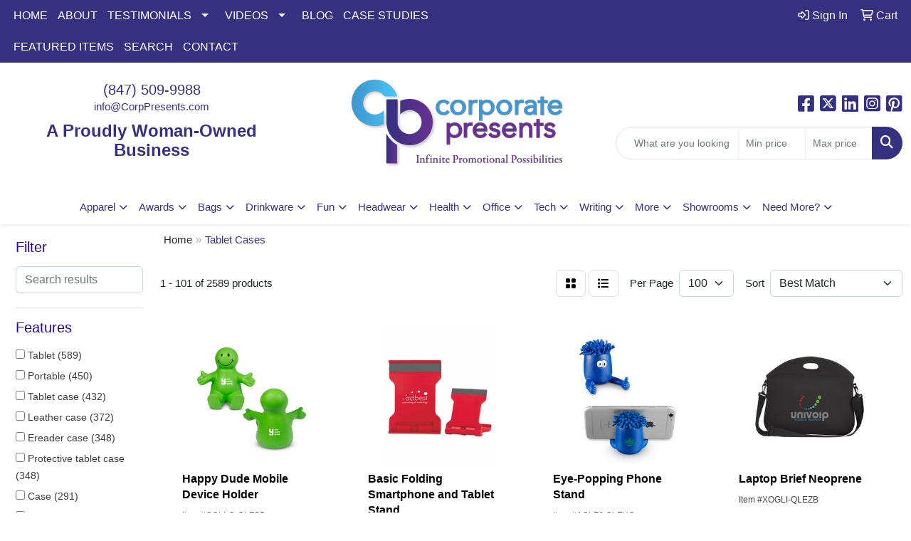

--- FILE ---
content_type: text/html
request_url: https://www.corporatepresents.com/ws/ws.dll/StartSrch?UID=25112&WENavID=18459128
body_size: 24339
content:
<!DOCTYPE html>
<html lang="en"><head>
<meta charset="utf-8">
<meta http-equiv="X-UA-Compatible" content="IE=edge">
<meta name="viewport" content="width=device-width, initial-scale=1">
<!-- The above 3 meta tags *must* come first in the head; any other head content must come *after* these tags -->


<link href="/distsite/styles/8/css/bootstrap.min.css" rel="stylesheet" />
<link href="https://fonts.googleapis.com/css?family=Open+Sans:400,600|Oswald:400,600" rel="stylesheet">
<link href="/distsite/styles/8/css/owl.carousel.min.css" rel="stylesheet">
<link href="/distsite/styles/8/css/nouislider.css" rel="stylesheet">
<!--<link href="/distsite/styles/8/css/menu.css" rel="stylesheet"/>-->
<link href="/distsite/styles/8/css/flexslider.css" rel="stylesheet">
<link href="/distsite/styles/8/css/all.min.css" rel="stylesheet">
<link href="/distsite/styles/8/css/slick/slick.css" rel="stylesheet"/>
<link href="/distsite/styles/8/css/lightbox/lightbox.css" rel="stylesheet"  />
<link href="/distsite/styles/8/css/yamm.css" rel="stylesheet" />
<!-- Custom styles for this theme -->
<link href="/we/we.dll/StyleSheet?UN=25112&Type=WETheme&TS=C45054.5083680556" rel="stylesheet">
<!-- Custom styles for this theme -->
<link href="/we/we.dll/StyleSheet?UN=25112&Type=WETheme-PS&TS=C45054.5083680556" rel="stylesheet">
<style>
#header-right > ul > li:nth-child(1) > a {
font-weight: bold;
}

#sigCollections-container > div.container {display:none;} /* Hide Sig Collection Header Bar */

#header-right > ul > li:nth-child(2) > a {
font-weight: bold;
}

/*bold and center featured video title*/
#featured-video h3 {
font-weight: bold;
text-align: center;
}

.videoWrapper {
	position: relative;
	padding-bottom: 25%; /* 16:9 */
	padding-top: 25px;
	height: 0;
}
.videoWrapper iframe {
	position: absolute;
	top: 0;
	left: 0;
	width: 100%;
	height: 100%;
}

</style>

<!-- HTML5 shim and Respond.js for IE8 support of HTML5 elements and media queries -->
<!--[if lt IE 9]>
      <script src="https://oss.maxcdn.com/html5shiv/3.7.3/html5shiv.min.js"></script>
      <script src="https://oss.maxcdn.com/respond/1.4.2/respond.min.js"></script>
    <![endif]-->

</head>

<body style="background:#fff;">


  <!-- Slide-Out Menu -->
  <div id="filter-menu" class="filter-menu">
    <button id="close-menu" class="btn-close"></button>
    <div class="menu-content">
      
<aside class="filter-sidebar">



<div class="filter-section first">
	<h2>Filter</h2>
	 <div class="input-group mb-3">
	 <input type="text" style="border-right:0;" placeholder="Search results" class="form-control text-search-within-results" name="SearchWithinResults" value="" maxlength="100" onkeyup="HandleTextFilter(event);">
	  <label class="input-group-text" style="background-color:#fff;"><a  style="display:none;" href="javascript:void(0);" class="remove-filter" data-toggle="tooltip" title="Clear" onclick="ClearTextFilter();"><i class="far fa-times" aria-hidden="true"></i> <span class="fa-sr-only">x</span></a></label>
	</div>
</div>

<a href="javascript:void(0);" class="clear-filters"  style="display:none;" onclick="ClearDrillDown();">Clear all filters</a>

<div class="filter-section"  style="display:none;">
	<h2>Categories</h2>

	<div class="filter-list">

	 

		<!-- wrapper for more filters -->
        <div class="show-filter">

		</div><!-- showfilters -->

	</div>

		<a href="#" class="show-more"  style="display:none;" >Show more</a>
</div>


<div class="filter-section" >
	<h2>Features</h2>

		<div class="filter-list">

	  		<div class="checkbox"><label><input class="filtercheckbox" type="checkbox" name="2|Tablet" ><span> Tablet (589)</span></label></div><div class="checkbox"><label><input class="filtercheckbox" type="checkbox" name="2|Portable" ><span> Portable (450)</span></label></div><div class="checkbox"><label><input class="filtercheckbox" type="checkbox" name="2|Tablet case" ><span> Tablet case (432)</span></label></div><div class="checkbox"><label><input class="filtercheckbox" type="checkbox" name="2|Leather case" ><span> Leather case (372)</span></label></div><div class="checkbox"><label><input class="filtercheckbox" type="checkbox" name="2|Ereader case" ><span> Ereader case (348)</span></label></div><div class="checkbox"><label><input class="filtercheckbox" type="checkbox" name="2|Protective tablet case" ><span> Protective tablet case (348)</span></label></div><div class="checkbox"><label><input class="filtercheckbox" type="checkbox" name="2|Case" ><span> Case (291)</span></label></div><div class="checkbox"><label><input class="filtercheckbox" type="checkbox" name="2|Holder" ><span> Holder (290)</span></label></div><div class="checkbox"><label><input class="filtercheckbox" type="checkbox" name="2|Lightweight" ><span> Lightweight (260)</span></label></div><div class="checkbox"><label><input class="filtercheckbox" type="checkbox" name="2|Adjustable" ><span> Adjustable (246)</span></label></div><div class="show-filter"><div class="checkbox"><label><input class="filtercheckbox" type="checkbox" name="2|Travel" ><span> Travel (243)</span></label></div><div class="checkbox"><label><input class="filtercheckbox" type="checkbox" name="2|Durable" ><span> Durable (235)</span></label></div><div class="checkbox"><label><input class="filtercheckbox" type="checkbox" name="2|Stand" ><span> Stand (227)</span></label></div><div class="checkbox"><label><input class="filtercheckbox" type="checkbox" name="2|Office" ><span> Office (198)</span></label></div><div class="checkbox"><label><input class="filtercheckbox" type="checkbox" name="2|Sleeve" ><span> Sleeve (183)</span></label></div><div class="checkbox"><label><input class="filtercheckbox" type="checkbox" name="2|Foldable" ><span> Foldable (170)</span></label></div><div class="checkbox"><label><input class="filtercheckbox" type="checkbox" name="2|Phone holder" ><span> Phone holder (161)</span></label></div><div class="checkbox"><label><input class="filtercheckbox" type="checkbox" name="2|Desktop" ><span> Desktop (158)</span></label></div><div class="checkbox"><label><input class="filtercheckbox" type="checkbox" name="2|Pocket" ><span> Pocket (154)</span></label></div><div class="checkbox"><label><input class="filtercheckbox" type="checkbox" name="2|Kids tablet case" ><span> Kids tablet case (153)</span></label></div><div class="checkbox"><label><input class="filtercheckbox" type="checkbox" name="2|Laptop" ><span> Laptop (151)</span></label></div><div class="checkbox"><label><input class="filtercheckbox" type="checkbox" name="2|Mobile" ><span> Mobile (150)</span></label></div><div class="checkbox"><label><input class="filtercheckbox" type="checkbox" name="2|Phone" ><span> Phone (145)</span></label></div><div class="checkbox"><label><input class="filtercheckbox" type="checkbox" name="2|Rugged tablet case" ><span> Rugged tablet case (139)</span></label></div><div class="checkbox"><label><input class="filtercheckbox" type="checkbox" name="2|Desk" ><span> Desk (134)</span></label></div><div class="checkbox"><label><input class="filtercheckbox" type="checkbox" name="2|Compact" ><span> Compact (133)</span></label></div><div class="checkbox"><label><input class="filtercheckbox" type="checkbox" name="2|Samsung galaxy tablet case" ><span> Samsung galaxy tablet case (132)</span></label></div><div class="checkbox"><label><input class="filtercheckbox" type="checkbox" name="2|Leather tablet case" ><span> Leather tablet case (130)</span></label></div><div class="checkbox"><label><input class="filtercheckbox" type="checkbox" name="2|Leatherette tablet case" ><span> Leatherette tablet case (129)</span></label></div><div class="checkbox"><label><input class="filtercheckbox" type="checkbox" name="2|Samsung galaxy case" ><span> Samsung galaxy case (129)</span></label></div><div class="checkbox"><label><input class="filtercheckbox" type="checkbox" name="2|Samsung galaxy protector" ><span> Samsung galaxy protector (129)</span></label></div><div class="checkbox"><label><input class="filtercheckbox" type="checkbox" name="2|Phone stand" ><span> Phone stand (127)</span></label></div><div class="checkbox"><label><input class="filtercheckbox" type="checkbox" name="2|Smartphone" ><span> Smartphone (125)</span></label></div><div class="checkbox"><label><input class="filtercheckbox" type="checkbox" name="2|Storage" ><span> Storage (124)</span></label></div><div class="checkbox"><label><input class="filtercheckbox" type="checkbox" name="2|Plastic" ><span> Plastic (121)</span></label></div><div class="checkbox"><label><input class="filtercheckbox" type="checkbox" name="2|Cellphone" ><span> Cellphone (117)</span></label></div><div class="checkbox"><label><input class="filtercheckbox" type="checkbox" name="2|Drop safe ipad case" ><span> Drop safe ipad case (114)</span></label></div><div class="checkbox"><label><input class="filtercheckbox" type="checkbox" name="2|Kids ipad case" ><span> Kids ipad case (114)</span></label></div><div class="checkbox"><label><input class="filtercheckbox" type="checkbox" name="2|Waterproof" ><span> Waterproof (110)</span></label></div><div class="checkbox"><label><input class="filtercheckbox" type="checkbox" name="2|Organizer" ><span> Organizer (108)</span></label></div><div class="checkbox"><label><input class="filtercheckbox" type="checkbox" name="2|Ipad protective case" ><span> Ipad protective case (107)</span></label></div><div class="checkbox"><label><input class="filtercheckbox" type="checkbox" name="2|Computer" ><span> Computer (103)</span></label></div><div class="checkbox"><label><input class="filtercheckbox" type="checkbox" name="2|Protective" ><span> Protective (102)</span></label></div><div class="checkbox"><label><input class="filtercheckbox" type="checkbox" name="2|Universal" ><span> Universal (102)</span></label></div><div class="checkbox"><label><input class="filtercheckbox" type="checkbox" name="2|Cell" ><span> Cell (87)</span></label></div><div class="checkbox"><label><input class="filtercheckbox" type="checkbox" name="2|Bag" ><span> Bag (84)</span></label></div><div class="checkbox"><label><input class="filtercheckbox" type="checkbox" name="2|Business" ><span> Business (84)</span></label></div><div class="checkbox"><label><input class="filtercheckbox" type="checkbox" name="2|Tablet holder" ><span> Tablet holder (83)</span></label></div><div class="checkbox"><label><input class="filtercheckbox" type="checkbox" name="2|Rectangle" ><span> Rectangle (82)</span></label></div><div class="checkbox"><label><input class="filtercheckbox" type="checkbox" name="2|Stable" ><span> Stable (78)</span></label></div></div>

			<!-- wrapper for more filters -->
			<div class="show-filter">

			</div><!-- showfilters -->
 		</div>
		<a href="#" class="show-more"  >Show more</a>


</div>


<div class="filter-section" >
	<h2>Colors</h2>

		<div class="filter-list">

		  	<div class="checkbox"><label><input class="filtercheckbox" type="checkbox" name="1|Black" ><span> Black (1250)</span></label></div><div class="checkbox"><label><input class="filtercheckbox" type="checkbox" name="1|Blue" ><span> Blue (849)</span></label></div><div class="checkbox"><label><input class="filtercheckbox" type="checkbox" name="1|Pink" ><span> Pink (789)</span></label></div><div class="checkbox"><label><input class="filtercheckbox" type="checkbox" name="1|Green" ><span> Green (708)</span></label></div><div class="checkbox"><label><input class="filtercheckbox" type="checkbox" name="1|White" ><span> White (674)</span></label></div><div class="checkbox"><label><input class="filtercheckbox" type="checkbox" name="1|Red" ><span> Red (612)</span></label></div><div class="checkbox"><label><input class="filtercheckbox" type="checkbox" name="1|Purple" ><span> Purple (458)</span></label></div><div class="checkbox"><label><input class="filtercheckbox" type="checkbox" name="1|Gray" ><span> Gray (340)</span></label></div><div class="checkbox"><label><input class="filtercheckbox" type="checkbox" name="1|Orange" ><span> Orange (320)</span></label></div><div class="checkbox"><label><input class="filtercheckbox" type="checkbox" name="1|Yellow" ><span> Yellow (318)</span></label></div><div class="show-filter"><div class="checkbox"><label><input class="filtercheckbox" type="checkbox" name="1|Brown" ><span> Brown (225)</span></label></div><div class="checkbox"><label><input class="filtercheckbox" type="checkbox" name="1|Silver" ><span> Silver (180)</span></label></div><div class="checkbox"><label><input class="filtercheckbox" type="checkbox" name="1|Various" ><span> Various (157)</span></label></div><div class="checkbox"><label><input class="filtercheckbox" type="checkbox" name="1|Light blue" ><span> Light blue (143)</span></label></div><div class="checkbox"><label><input class="filtercheckbox" type="checkbox" name="1|Navy blue" ><span> Navy blue (113)</span></label></div><div class="checkbox"><label><input class="filtercheckbox" type="checkbox" name="1|Dark blue" ><span> Dark blue (95)</span></label></div><div class="checkbox"><label><input class="filtercheckbox" type="checkbox" name="1|Gold" ><span> Gold (84)</span></label></div><div class="checkbox"><label><input class="filtercheckbox" type="checkbox" name="1|Dark gray" ><span> Dark gray (51)</span></label></div><div class="checkbox"><label><input class="filtercheckbox" type="checkbox" name="1|Royal blue" ><span> Royal blue (40)</span></label></div><div class="checkbox"><label><input class="filtercheckbox" type="checkbox" name="1|Light gray" ><span> Light gray (39)</span></label></div><div class="checkbox"><label><input class="filtercheckbox" type="checkbox" name="1|Clear" ><span> Clear (35)</span></label></div><div class="checkbox"><label><input class="filtercheckbox" type="checkbox" name="1|Rose gold" ><span> Rose gold (34)</span></label></div><div class="checkbox"><label><input class="filtercheckbox" type="checkbox" name="1|Rose pink" ><span> Rose pink (31)</span></label></div><div class="checkbox"><label><input class="filtercheckbox" type="checkbox" name="1|Rose red" ><span> Rose red (30)</span></label></div><div class="checkbox"><label><input class="filtercheckbox" type="checkbox" name="1|Beige" ><span> Beige (23)</span></label></div><div class="checkbox"><label><input class="filtercheckbox" type="checkbox" name="1|Dark green" ><span> Dark green (23)</span></label></div><div class="checkbox"><label><input class="filtercheckbox" type="checkbox" name="1|Sky blue" ><span> Sky blue (20)</span></label></div><div class="checkbox"><label><input class="filtercheckbox" type="checkbox" name="1|Assorted" ><span> Assorted (19)</span></label></div><div class="checkbox"><label><input class="filtercheckbox" type="checkbox" name="1|Light pink" ><span> Light pink (15)</span></label></div><div class="checkbox"><label><input class="filtercheckbox" type="checkbox" name="1|Mint green" ><span> Mint green (14)</span></label></div><div class="checkbox"><label><input class="filtercheckbox" type="checkbox" name="1|Teal blue" ><span> Teal blue (14)</span></label></div><div class="checkbox"><label><input class="filtercheckbox" type="checkbox" name="1|Light green" ><span> Light green (12)</span></label></div><div class="checkbox"><label><input class="filtercheckbox" type="checkbox" name="1|Wood" ><span> Wood (12)</span></label></div><div class="checkbox"><label><input class="filtercheckbox" type="checkbox" name="1|Wood brown" ><span> Wood brown (12)</span></label></div><div class="checkbox"><label><input class="filtercheckbox" type="checkbox" name="1|Hot pink" ><span> Hot pink (11)</span></label></div><div class="checkbox"><label><input class="filtercheckbox" type="checkbox" name="1|Bamboo" ><span> Bamboo (10)</span></label></div><div class="checkbox"><label><input class="filtercheckbox" type="checkbox" name="1|Camo" ><span> Camo (10)</span></label></div><div class="checkbox"><label><input class="filtercheckbox" type="checkbox" name="1|Sliver" ><span> Sliver (10)</span></label></div><div class="checkbox"><label><input class="filtercheckbox" type="checkbox" name="1|Tan" ><span> Tan (9)</span></label></div><div class="checkbox"><label><input class="filtercheckbox" type="checkbox" name="1|Wine red" ><span> Wine red (8)</span></label></div><div class="checkbox"><label><input class="filtercheckbox" type="checkbox" name="1|Burgundy red" ><span> Burgundy red (7)</span></label></div><div class="checkbox"><label><input class="filtercheckbox" type="checkbox" name="1|Lime green" ><span> Lime green (7)</span></label></div><div class="checkbox"><label><input class="filtercheckbox" type="checkbox" name="1|Dark purple" ><span> Dark purple (6)</span></label></div><div class="checkbox"><label><input class="filtercheckbox" type="checkbox" name="1|Khaki" ><span> Khaki (6)</span></label></div><div class="checkbox"><label><input class="filtercheckbox" type="checkbox" name="1|Light brown" ><span> Light brown (6)</span></label></div><div class="checkbox"><label><input class="filtercheckbox" type="checkbox" name="1|Dark pink" ><span> Dark pink (5)</span></label></div><div class="checkbox"><label><input class="filtercheckbox" type="checkbox" name="1|Light purple" ><span> Light purple (5)</span></label></div><div class="checkbox"><label><input class="filtercheckbox" type="checkbox" name="1|Spruce green" ><span> Spruce green (5)</span></label></div><div class="checkbox"><label><input class="filtercheckbox" type="checkbox" name="1|Teal" ><span> Teal (5)</span></label></div><div class="checkbox"><label><input class="filtercheckbox" type="checkbox" name="1|Violet purple" ><span> Violet purple (5)</span></label></div></div>


			<!-- wrapper for more filters -->
			<div class="show-filter">

			</div><!-- showfilters -->

		  </div>

		<a href="#" class="show-more"  >Show more</a>
</div>


<div class="filter-section"  >
	<h2>Price Range</h2>
	<div class="filter-price-wrap">
		<div class="filter-price-inner">
			<div class="input-group">
				<span class="input-group-text input-group-text-white">$</span>
				<input type="text" class="form-control form-control-sm filter-min-prices" name="min-prices" value="" placeholder="Min" onkeyup="HandlePriceFilter(event);">
			</div>
			<div class="input-group">
				<span class="input-group-text input-group-text-white">$</span>
				<input type="text" class="form-control form-control-sm filter-max-prices" name="max-prices" value="" placeholder="Max" onkeyup="HandlePriceFilter(event);">
			</div>
		</div>
		<a href="javascript:void(0)" onclick="SetPriceFilter();" ><i class="fa-solid fa-chevron-right"></i></a>
	</div>
</div>

<div class="filter-section"   >
	<h2>Quantity</h2>
	<div class="filter-price-wrap mb-2">
		<input type="text" class="form-control form-control-sm filter-quantity" value="" placeholder="Qty" onkeyup="HandleQuantityFilter(event);">
		<a href="javascript:void(0)" onclick="SetQuantityFilter();"><i class="fa-solid fa-chevron-right"></i></a>
	</div>
</div>




	</aside>

    </div>
</div>




	<div class="container-fluid">
		<div class="row">

			<div class="col-md-3 col-lg-2">
        <div class="d-none d-md-block">
          <div id="desktop-filter">
            
<aside class="filter-sidebar">



<div class="filter-section first">
	<h2>Filter</h2>
	 <div class="input-group mb-3">
	 <input type="text" style="border-right:0;" placeholder="Search results" class="form-control text-search-within-results" name="SearchWithinResults" value="" maxlength="100" onkeyup="HandleTextFilter(event);">
	  <label class="input-group-text" style="background-color:#fff;"><a  style="display:none;" href="javascript:void(0);" class="remove-filter" data-toggle="tooltip" title="Clear" onclick="ClearTextFilter();"><i class="far fa-times" aria-hidden="true"></i> <span class="fa-sr-only">x</span></a></label>
	</div>
</div>

<a href="javascript:void(0);" class="clear-filters"  style="display:none;" onclick="ClearDrillDown();">Clear all filters</a>

<div class="filter-section"  style="display:none;">
	<h2>Categories</h2>

	<div class="filter-list">

	 

		<!-- wrapper for more filters -->
        <div class="show-filter">

		</div><!-- showfilters -->

	</div>

		<a href="#" class="show-more"  style="display:none;" >Show more</a>
</div>


<div class="filter-section" >
	<h2>Features</h2>

		<div class="filter-list">

	  		<div class="checkbox"><label><input class="filtercheckbox" type="checkbox" name="2|Tablet" ><span> Tablet (589)</span></label></div><div class="checkbox"><label><input class="filtercheckbox" type="checkbox" name="2|Portable" ><span> Portable (450)</span></label></div><div class="checkbox"><label><input class="filtercheckbox" type="checkbox" name="2|Tablet case" ><span> Tablet case (432)</span></label></div><div class="checkbox"><label><input class="filtercheckbox" type="checkbox" name="2|Leather case" ><span> Leather case (372)</span></label></div><div class="checkbox"><label><input class="filtercheckbox" type="checkbox" name="2|Ereader case" ><span> Ereader case (348)</span></label></div><div class="checkbox"><label><input class="filtercheckbox" type="checkbox" name="2|Protective tablet case" ><span> Protective tablet case (348)</span></label></div><div class="checkbox"><label><input class="filtercheckbox" type="checkbox" name="2|Case" ><span> Case (291)</span></label></div><div class="checkbox"><label><input class="filtercheckbox" type="checkbox" name="2|Holder" ><span> Holder (290)</span></label></div><div class="checkbox"><label><input class="filtercheckbox" type="checkbox" name="2|Lightweight" ><span> Lightweight (260)</span></label></div><div class="checkbox"><label><input class="filtercheckbox" type="checkbox" name="2|Adjustable" ><span> Adjustable (246)</span></label></div><div class="show-filter"><div class="checkbox"><label><input class="filtercheckbox" type="checkbox" name="2|Travel" ><span> Travel (243)</span></label></div><div class="checkbox"><label><input class="filtercheckbox" type="checkbox" name="2|Durable" ><span> Durable (235)</span></label></div><div class="checkbox"><label><input class="filtercheckbox" type="checkbox" name="2|Stand" ><span> Stand (227)</span></label></div><div class="checkbox"><label><input class="filtercheckbox" type="checkbox" name="2|Office" ><span> Office (198)</span></label></div><div class="checkbox"><label><input class="filtercheckbox" type="checkbox" name="2|Sleeve" ><span> Sleeve (183)</span></label></div><div class="checkbox"><label><input class="filtercheckbox" type="checkbox" name="2|Foldable" ><span> Foldable (170)</span></label></div><div class="checkbox"><label><input class="filtercheckbox" type="checkbox" name="2|Phone holder" ><span> Phone holder (161)</span></label></div><div class="checkbox"><label><input class="filtercheckbox" type="checkbox" name="2|Desktop" ><span> Desktop (158)</span></label></div><div class="checkbox"><label><input class="filtercheckbox" type="checkbox" name="2|Pocket" ><span> Pocket (154)</span></label></div><div class="checkbox"><label><input class="filtercheckbox" type="checkbox" name="2|Kids tablet case" ><span> Kids tablet case (153)</span></label></div><div class="checkbox"><label><input class="filtercheckbox" type="checkbox" name="2|Laptop" ><span> Laptop (151)</span></label></div><div class="checkbox"><label><input class="filtercheckbox" type="checkbox" name="2|Mobile" ><span> Mobile (150)</span></label></div><div class="checkbox"><label><input class="filtercheckbox" type="checkbox" name="2|Phone" ><span> Phone (145)</span></label></div><div class="checkbox"><label><input class="filtercheckbox" type="checkbox" name="2|Rugged tablet case" ><span> Rugged tablet case (139)</span></label></div><div class="checkbox"><label><input class="filtercheckbox" type="checkbox" name="2|Desk" ><span> Desk (134)</span></label></div><div class="checkbox"><label><input class="filtercheckbox" type="checkbox" name="2|Compact" ><span> Compact (133)</span></label></div><div class="checkbox"><label><input class="filtercheckbox" type="checkbox" name="2|Samsung galaxy tablet case" ><span> Samsung galaxy tablet case (132)</span></label></div><div class="checkbox"><label><input class="filtercheckbox" type="checkbox" name="2|Leather tablet case" ><span> Leather tablet case (130)</span></label></div><div class="checkbox"><label><input class="filtercheckbox" type="checkbox" name="2|Leatherette tablet case" ><span> Leatherette tablet case (129)</span></label></div><div class="checkbox"><label><input class="filtercheckbox" type="checkbox" name="2|Samsung galaxy case" ><span> Samsung galaxy case (129)</span></label></div><div class="checkbox"><label><input class="filtercheckbox" type="checkbox" name="2|Samsung galaxy protector" ><span> Samsung galaxy protector (129)</span></label></div><div class="checkbox"><label><input class="filtercheckbox" type="checkbox" name="2|Phone stand" ><span> Phone stand (127)</span></label></div><div class="checkbox"><label><input class="filtercheckbox" type="checkbox" name="2|Smartphone" ><span> Smartphone (125)</span></label></div><div class="checkbox"><label><input class="filtercheckbox" type="checkbox" name="2|Storage" ><span> Storage (124)</span></label></div><div class="checkbox"><label><input class="filtercheckbox" type="checkbox" name="2|Plastic" ><span> Plastic (121)</span></label></div><div class="checkbox"><label><input class="filtercheckbox" type="checkbox" name="2|Cellphone" ><span> Cellphone (117)</span></label></div><div class="checkbox"><label><input class="filtercheckbox" type="checkbox" name="2|Drop safe ipad case" ><span> Drop safe ipad case (114)</span></label></div><div class="checkbox"><label><input class="filtercheckbox" type="checkbox" name="2|Kids ipad case" ><span> Kids ipad case (114)</span></label></div><div class="checkbox"><label><input class="filtercheckbox" type="checkbox" name="2|Waterproof" ><span> Waterproof (110)</span></label></div><div class="checkbox"><label><input class="filtercheckbox" type="checkbox" name="2|Organizer" ><span> Organizer (108)</span></label></div><div class="checkbox"><label><input class="filtercheckbox" type="checkbox" name="2|Ipad protective case" ><span> Ipad protective case (107)</span></label></div><div class="checkbox"><label><input class="filtercheckbox" type="checkbox" name="2|Computer" ><span> Computer (103)</span></label></div><div class="checkbox"><label><input class="filtercheckbox" type="checkbox" name="2|Protective" ><span> Protective (102)</span></label></div><div class="checkbox"><label><input class="filtercheckbox" type="checkbox" name="2|Universal" ><span> Universal (102)</span></label></div><div class="checkbox"><label><input class="filtercheckbox" type="checkbox" name="2|Cell" ><span> Cell (87)</span></label></div><div class="checkbox"><label><input class="filtercheckbox" type="checkbox" name="2|Bag" ><span> Bag (84)</span></label></div><div class="checkbox"><label><input class="filtercheckbox" type="checkbox" name="2|Business" ><span> Business (84)</span></label></div><div class="checkbox"><label><input class="filtercheckbox" type="checkbox" name="2|Tablet holder" ><span> Tablet holder (83)</span></label></div><div class="checkbox"><label><input class="filtercheckbox" type="checkbox" name="2|Rectangle" ><span> Rectangle (82)</span></label></div><div class="checkbox"><label><input class="filtercheckbox" type="checkbox" name="2|Stable" ><span> Stable (78)</span></label></div></div>

			<!-- wrapper for more filters -->
			<div class="show-filter">

			</div><!-- showfilters -->
 		</div>
		<a href="#" class="show-more"  >Show more</a>


</div>


<div class="filter-section" >
	<h2>Colors</h2>

		<div class="filter-list">

		  	<div class="checkbox"><label><input class="filtercheckbox" type="checkbox" name="1|Black" ><span> Black (1250)</span></label></div><div class="checkbox"><label><input class="filtercheckbox" type="checkbox" name="1|Blue" ><span> Blue (849)</span></label></div><div class="checkbox"><label><input class="filtercheckbox" type="checkbox" name="1|Pink" ><span> Pink (789)</span></label></div><div class="checkbox"><label><input class="filtercheckbox" type="checkbox" name="1|Green" ><span> Green (708)</span></label></div><div class="checkbox"><label><input class="filtercheckbox" type="checkbox" name="1|White" ><span> White (674)</span></label></div><div class="checkbox"><label><input class="filtercheckbox" type="checkbox" name="1|Red" ><span> Red (612)</span></label></div><div class="checkbox"><label><input class="filtercheckbox" type="checkbox" name="1|Purple" ><span> Purple (458)</span></label></div><div class="checkbox"><label><input class="filtercheckbox" type="checkbox" name="1|Gray" ><span> Gray (340)</span></label></div><div class="checkbox"><label><input class="filtercheckbox" type="checkbox" name="1|Orange" ><span> Orange (320)</span></label></div><div class="checkbox"><label><input class="filtercheckbox" type="checkbox" name="1|Yellow" ><span> Yellow (318)</span></label></div><div class="show-filter"><div class="checkbox"><label><input class="filtercheckbox" type="checkbox" name="1|Brown" ><span> Brown (225)</span></label></div><div class="checkbox"><label><input class="filtercheckbox" type="checkbox" name="1|Silver" ><span> Silver (180)</span></label></div><div class="checkbox"><label><input class="filtercheckbox" type="checkbox" name="1|Various" ><span> Various (157)</span></label></div><div class="checkbox"><label><input class="filtercheckbox" type="checkbox" name="1|Light blue" ><span> Light blue (143)</span></label></div><div class="checkbox"><label><input class="filtercheckbox" type="checkbox" name="1|Navy blue" ><span> Navy blue (113)</span></label></div><div class="checkbox"><label><input class="filtercheckbox" type="checkbox" name="1|Dark blue" ><span> Dark blue (95)</span></label></div><div class="checkbox"><label><input class="filtercheckbox" type="checkbox" name="1|Gold" ><span> Gold (84)</span></label></div><div class="checkbox"><label><input class="filtercheckbox" type="checkbox" name="1|Dark gray" ><span> Dark gray (51)</span></label></div><div class="checkbox"><label><input class="filtercheckbox" type="checkbox" name="1|Royal blue" ><span> Royal blue (40)</span></label></div><div class="checkbox"><label><input class="filtercheckbox" type="checkbox" name="1|Light gray" ><span> Light gray (39)</span></label></div><div class="checkbox"><label><input class="filtercheckbox" type="checkbox" name="1|Clear" ><span> Clear (35)</span></label></div><div class="checkbox"><label><input class="filtercheckbox" type="checkbox" name="1|Rose gold" ><span> Rose gold (34)</span></label></div><div class="checkbox"><label><input class="filtercheckbox" type="checkbox" name="1|Rose pink" ><span> Rose pink (31)</span></label></div><div class="checkbox"><label><input class="filtercheckbox" type="checkbox" name="1|Rose red" ><span> Rose red (30)</span></label></div><div class="checkbox"><label><input class="filtercheckbox" type="checkbox" name="1|Beige" ><span> Beige (23)</span></label></div><div class="checkbox"><label><input class="filtercheckbox" type="checkbox" name="1|Dark green" ><span> Dark green (23)</span></label></div><div class="checkbox"><label><input class="filtercheckbox" type="checkbox" name="1|Sky blue" ><span> Sky blue (20)</span></label></div><div class="checkbox"><label><input class="filtercheckbox" type="checkbox" name="1|Assorted" ><span> Assorted (19)</span></label></div><div class="checkbox"><label><input class="filtercheckbox" type="checkbox" name="1|Light pink" ><span> Light pink (15)</span></label></div><div class="checkbox"><label><input class="filtercheckbox" type="checkbox" name="1|Mint green" ><span> Mint green (14)</span></label></div><div class="checkbox"><label><input class="filtercheckbox" type="checkbox" name="1|Teal blue" ><span> Teal blue (14)</span></label></div><div class="checkbox"><label><input class="filtercheckbox" type="checkbox" name="1|Light green" ><span> Light green (12)</span></label></div><div class="checkbox"><label><input class="filtercheckbox" type="checkbox" name="1|Wood" ><span> Wood (12)</span></label></div><div class="checkbox"><label><input class="filtercheckbox" type="checkbox" name="1|Wood brown" ><span> Wood brown (12)</span></label></div><div class="checkbox"><label><input class="filtercheckbox" type="checkbox" name="1|Hot pink" ><span> Hot pink (11)</span></label></div><div class="checkbox"><label><input class="filtercheckbox" type="checkbox" name="1|Bamboo" ><span> Bamboo (10)</span></label></div><div class="checkbox"><label><input class="filtercheckbox" type="checkbox" name="1|Camo" ><span> Camo (10)</span></label></div><div class="checkbox"><label><input class="filtercheckbox" type="checkbox" name="1|Sliver" ><span> Sliver (10)</span></label></div><div class="checkbox"><label><input class="filtercheckbox" type="checkbox" name="1|Tan" ><span> Tan (9)</span></label></div><div class="checkbox"><label><input class="filtercheckbox" type="checkbox" name="1|Wine red" ><span> Wine red (8)</span></label></div><div class="checkbox"><label><input class="filtercheckbox" type="checkbox" name="1|Burgundy red" ><span> Burgundy red (7)</span></label></div><div class="checkbox"><label><input class="filtercheckbox" type="checkbox" name="1|Lime green" ><span> Lime green (7)</span></label></div><div class="checkbox"><label><input class="filtercheckbox" type="checkbox" name="1|Dark purple" ><span> Dark purple (6)</span></label></div><div class="checkbox"><label><input class="filtercheckbox" type="checkbox" name="1|Khaki" ><span> Khaki (6)</span></label></div><div class="checkbox"><label><input class="filtercheckbox" type="checkbox" name="1|Light brown" ><span> Light brown (6)</span></label></div><div class="checkbox"><label><input class="filtercheckbox" type="checkbox" name="1|Dark pink" ><span> Dark pink (5)</span></label></div><div class="checkbox"><label><input class="filtercheckbox" type="checkbox" name="1|Light purple" ><span> Light purple (5)</span></label></div><div class="checkbox"><label><input class="filtercheckbox" type="checkbox" name="1|Spruce green" ><span> Spruce green (5)</span></label></div><div class="checkbox"><label><input class="filtercheckbox" type="checkbox" name="1|Teal" ><span> Teal (5)</span></label></div><div class="checkbox"><label><input class="filtercheckbox" type="checkbox" name="1|Violet purple" ><span> Violet purple (5)</span></label></div></div>


			<!-- wrapper for more filters -->
			<div class="show-filter">

			</div><!-- showfilters -->

		  </div>

		<a href="#" class="show-more"  >Show more</a>
</div>


<div class="filter-section"  >
	<h2>Price Range</h2>
	<div class="filter-price-wrap">
		<div class="filter-price-inner">
			<div class="input-group">
				<span class="input-group-text input-group-text-white">$</span>
				<input type="text" class="form-control form-control-sm filter-min-prices" name="min-prices" value="" placeholder="Min" onkeyup="HandlePriceFilter(event);">
			</div>
			<div class="input-group">
				<span class="input-group-text input-group-text-white">$</span>
				<input type="text" class="form-control form-control-sm filter-max-prices" name="max-prices" value="" placeholder="Max" onkeyup="HandlePriceFilter(event);">
			</div>
		</div>
		<a href="javascript:void(0)" onclick="SetPriceFilter();" ><i class="fa-solid fa-chevron-right"></i></a>
	</div>
</div>

<div class="filter-section"   >
	<h2>Quantity</h2>
	<div class="filter-price-wrap mb-2">
		<input type="text" class="form-control form-control-sm filter-quantity" value="" placeholder="Qty" onkeyup="HandleQuantityFilter(event);">
		<a href="javascript:void(0)" onclick="SetQuantityFilter();"><i class="fa-solid fa-chevron-right"></i></a>
	</div>
</div>




	</aside>

          </div>
        </div>
			</div>

			<div class="col-md-9 col-lg-10">
				

				<ol class="breadcrumb"  >
              		<li><a href="https://www.corporatepresents.com" target="_top">Home</a></li>
             	 	<li class="active">Tablet Cases</li>
            	</ol>




				<div id="product-list-controls">

				
						<div class="d-flex align-items-center justify-content-between">
							<div class="d-none d-md-block me-3">
								1 - 101 of  2589 <span class="d-none d-lg-inline">products</span>
							</div>
					  
						  <!-- Right Aligned Controls -->
						  <div class="product-controls-right d-flex align-items-center">
       
              <button id="show-filter-button" class="btn btn-control d-block d-md-none"><i class="fa-solid fa-filter" aria-hidden="true"></i></button>

							
							<span class="me-3">
								<a href="/ws/ws.dll/StartSrch?UID=25112&WENavID=18459128&View=T&ST=26012216021861781772527160" class="btn btn-control grid" title="Change to Grid View"><i class="fa-solid fa-grid-2" aria-hidden="true"></i>  <span class="fa-sr-only">Grid</span></a>
								<a href="/ws/ws.dll/StartSrch?UID=25112&WENavID=18459128&View=L&ST=26012216021861781772527160" class="btn btn-control" title="Change to List View"><i class="fa-solid fa-list"></i> <span class="fa-sr-only">List</span></a>
							</span>
							
					  
							<!-- Number of Items Per Page -->
							<div class="me-2 d-none d-lg-block">
								<label>Per Page</label>
							</div>
							<div class="me-3 d-none d-md-block">
								<select class="form-select notranslate" onchange="GoToNewURL(this);" aria-label="Items per page">
									<option value="/ws/ws.dll/StartSrch?UID=25112&WENavID=18459128&ST=26012216021861781772527160&PPP=10" >10</option><option value="/ws/ws.dll/StartSrch?UID=25112&WENavID=18459128&ST=26012216021861781772527160&PPP=25" >25</option><option value="/ws/ws.dll/StartSrch?UID=25112&WENavID=18459128&ST=26012216021861781772527160&PPP=50" >50</option><option value="/ws/ws.dll/StartSrch?UID=25112&WENavID=18459128&ST=26012216021861781772527160&PPP=100" selected>100</option><option value="/ws/ws.dll/StartSrch?UID=25112&WENavID=18459128&ST=26012216021861781772527160&PPP=250" >250</option>
								
								</select>
							</div>
					  
							<!-- Sort By -->
							<div class="d-none d-lg-block me-2">
								<label>Sort</label>
							</div>
							<div>
								<select class="form-select" onchange="GoToNewURL(this);">
									<option value="/ws/ws.dll/StartSrch?UID=25112&WENavID=18459128&Sort=0">Best Match</option><option value="/ws/ws.dll/StartSrch?UID=25112&WENavID=18459128&Sort=3">Most Popular</option><option value="/ws/ws.dll/StartSrch?UID=25112&WENavID=18459128&Sort=1">Price (Low to High)</option><option value="/ws/ws.dll/StartSrch?UID=25112&WENavID=18459128&Sort=2">Price (High to Low)</option>
								 </select>
							</div>
						  </div>
						</div>

			  </div>

				<!-- Product Results List -->
				<ul class="thumbnail-list"><a name="0" href="#" alt="Item 0"></a>
<li>
 <a href="https://www.corporatepresents.com/p/QOLLC-QLFSB/happy-dude-mobile-device-holder" target="_parent" alt="Happy Dude Mobile Device Holder">
 <div class="pr-list-grid">
		<img class="img-responsive" src="/ws/ws.dll/QPic?SN=53170&P=937508801&I=0&PX=300" alt="Happy Dude Mobile Device Holder">
		<p class="pr-name">Happy Dude Mobile Device Holder</p>
		<div class="pr-meta-row">
			<div class="product-reviews"  style="display:none;">
				<div class="rating-stars">
				<i class="fa-solid fa-star-sharp" aria-hidden="true"></i><i class="fa-solid fa-star-sharp" aria-hidden="true"></i><i class="fa-solid fa-star-sharp" aria-hidden="true"></i><i class="fa-solid fa-star-sharp" aria-hidden="true"></i><i class="fa-solid fa-star-sharp" aria-hidden="true"></i>
				</div>
				<span class="rating-count">(0)</span>
			</div>
			
		</div>
		<p class="pr-number"  ><span class="notranslate">Item #QOLLC-QLFSB</span></p>
		<p class="pr-price"  ><span class="notranslate">$5.07</span> - <span class="notranslate">$5.65</span></p>
 </div>
 </a>
</li>
<a name="1" href="#" alt="Item 1"></a>
<li>
 <a href="https://www.corporatepresents.com/p/EOMDF-QLFZC/basic-folding-smartphone-and-tablet-stand" target="_parent" alt="Basic Folding Smartphone and Tablet Stand">
 <div class="pr-list-grid">
		<img class="img-responsive" src="/ws/ws.dll/QPic?SN=53170&P=577508984&I=0&PX=300" alt="Basic Folding Smartphone and Tablet Stand">
		<p class="pr-name">Basic Folding Smartphone and Tablet Stand</p>
		<div class="pr-meta-row">
			<div class="product-reviews"  style="display:none;">
				<div class="rating-stars">
				<i class="fa-solid fa-star-sharp" aria-hidden="true"></i><i class="fa-solid fa-star-sharp" aria-hidden="true"></i><i class="fa-solid fa-star-sharp" aria-hidden="true"></i><i class="fa-solid fa-star-sharp" aria-hidden="true"></i><i class="fa-solid fa-star-sharp" aria-hidden="true"></i>
				</div>
				<span class="rating-count">(0)</span>
			</div>
			
		</div>
		<p class="pr-number"  ><span class="notranslate">Item #EOMDF-QLFZC</span></p>
		<p class="pr-price"  ><span class="notranslate">$1.16</span> - <span class="notranslate">$1.44</span></p>
 </div>
 </a>
</li>
<a name="2" href="#" alt="Item 2"></a>
<li>
 <a href="https://www.corporatepresents.com/p/AOLFJ-QLFUQ/eye-popping-phone-stand" target="_parent" alt="Eye-Popping Phone Stand">
 <div class="pr-list-grid">
		<img class="img-responsive" src="/ws/ws.dll/QPic?SN=53170&P=717508868&I=0&PX=300" alt="Eye-Popping Phone Stand">
		<p class="pr-name">Eye-Popping Phone Stand</p>
		<div class="pr-meta-row">
			<div class="product-reviews"  style="display:none;">
				<div class="rating-stars">
				<i class="fa-solid fa-star-sharp" aria-hidden="true"></i><i class="fa-solid fa-star-sharp" aria-hidden="true"></i><i class="fa-solid fa-star-sharp" aria-hidden="true"></i><i class="fa-solid fa-star-sharp" aria-hidden="true"></i><i class="fa-solid fa-star-sharp" aria-hidden="true"></i>
				</div>
				<span class="rating-count">(0)</span>
			</div>
			
		</div>
		<p class="pr-number"  ><span class="notranslate">Item #AOLFJ-QLFUQ</span></p>
		<p class="pr-price"  ><span class="notranslate">$3.19</span> - <span class="notranslate">$4.19</span></p>
 </div>
 </a>
</li>
<a name="3" href="#" alt="Item 3"></a>
<li>
 <a href="https://www.corporatepresents.com/p/XOGLI-QLEZB/laptop-brief-neoprene" target="_parent" alt="Laptop Brief Neoprene">
 <div class="pr-list-grid">
		<img class="img-responsive" src="/ws/ws.dll/QPic?SN=53170&P=337508307&I=0&PX=300" alt="Laptop Brief Neoprene">
		<p class="pr-name">Laptop Brief Neoprene</p>
		<div class="pr-meta-row">
			<div class="product-reviews"  style="display:none;">
				<div class="rating-stars">
				<i class="fa-solid fa-star-sharp" aria-hidden="true"></i><i class="fa-solid fa-star-sharp" aria-hidden="true"></i><i class="fa-solid fa-star-sharp" aria-hidden="true"></i><i class="fa-solid fa-star-sharp" aria-hidden="true"></i><i class="fa-solid fa-star-sharp" aria-hidden="true"></i>
				</div>
				<span class="rating-count">(0)</span>
			</div>
			
		</div>
		<p class="pr-number"  ><span class="notranslate">Item #XOGLI-QLEZB</span></p>
		<p class="pr-price"  ><span class="notranslate">$15.85</span> - <span class="notranslate">$17.13</span></p>
 </div>
 </a>
</li>
<a name="4" href="#" alt="Item 4"></a>
<li>
 <a href="https://www.corporatepresents.com/p/DRFFE-HLTJR/28-compartment-med-minder" target="_parent" alt="28 Compartment Med Minder">
 <div class="pr-list-grid">
		<img class="img-responsive" src="/ws/ws.dll/QPic?SN=50018&P=793405263&I=0&PX=300" alt="28 Compartment Med Minder">
		<p class="pr-name">28 Compartment Med Minder</p>
		<div class="pr-meta-row">
			<div class="product-reviews"  style="display:none;">
				<div class="rating-stars">
				<i class="fa-solid fa-star-sharp" aria-hidden="true"></i><i class="fa-solid fa-star-sharp" aria-hidden="true"></i><i class="fa-solid fa-star-sharp" aria-hidden="true"></i><i class="fa-solid fa-star-sharp" aria-hidden="true"></i><i class="fa-solid fa-star-sharp" aria-hidden="true"></i>
				</div>
				<span class="rating-count">(0)</span>
			</div>
			
		</div>
		<p class="pr-number"  ><span class="notranslate">Item #DRFFE-HLTJR</span></p>
		<p class="pr-price"  ><span class="notranslate">$5.19</span> - <span class="notranslate">$5.59</span></p>
 </div>
 </a>
</li>
<a name="5" href="#" alt="Item 5"></a>
<li>
 <a href="https://www.corporatepresents.com/p/DPHIJ-NNMFU/mobistand-dye-sublimated-adjustable-phone-and-tablet-stand-for-homeoffice" target="_parent" alt="MobiStand Dye-Sublimated Adjustable Phone and Tablet Stand for Home/Office">
 <div class="pr-list-grid">
		<img class="img-responsive" src="/ws/ws.dll/QPic?SN=53744&P=576177438&I=0&PX=300" alt="MobiStand Dye-Sublimated Adjustable Phone and Tablet Stand for Home/Office">
		<p class="pr-name">MobiStand Dye-Sublimated Adjustable Phone and Tablet Stand for Home/Office</p>
		<div class="pr-meta-row">
			<div class="product-reviews"  style="display:none;">
				<div class="rating-stars">
				<i class="fa-solid fa-star-sharp" aria-hidden="true"></i><i class="fa-solid fa-star-sharp" aria-hidden="true"></i><i class="fa-solid fa-star-sharp" aria-hidden="true"></i><i class="fa-solid fa-star-sharp" aria-hidden="true"></i><i class="fa-solid fa-star-sharp" aria-hidden="true"></i>
				</div>
				<span class="rating-count">(0)</span>
			</div>
			
		</div>
		<p class="pr-number"  ><span class="notranslate">Item #DPHIJ-NNMFU</span></p>
		<p class="pr-price"  ><span class="notranslate">$8.99</span> - <span class="notranslate">$10.17</span></p>
 </div>
 </a>
</li>
<a name="6" href="#" alt="Item 6"></a>
<li>
 <a href="https://www.corporatepresents.com/p/TQJGK-KQXFF/thumbs-up-phone--tablet-holder" target="_parent" alt="Thumbs up Phone &amp; Tablet Holder">
 <div class="pr-list-grid">
		<img class="img-responsive" src="/ws/ws.dll/QPic?SN=67279&P=514866659&I=0&PX=300" alt="Thumbs up Phone &amp; Tablet Holder">
		<p class="pr-name">Thumbs up Phone &amp; Tablet Holder</p>
		<div class="pr-meta-row">
			<div class="product-reviews"  style="display:none;">
				<div class="rating-stars">
				<i class="fa-solid fa-star-sharp active" aria-hidden="true"></i><i class="fa-solid fa-star-sharp active" aria-hidden="true"></i><i class="fa-solid fa-star-sharp active" aria-hidden="true"></i><i class="fa-solid fa-star-sharp" aria-hidden="true"></i><i class="fa-solid fa-star-sharp" aria-hidden="true"></i>
				</div>
				<span class="rating-count">(1)</span>
			</div>
			
		</div>
		<p class="pr-number"  ><span class="notranslate">Item #TQJGK-KQXFF</span></p>
		<p class="pr-price"  ><span class="notranslate">$2.82</span> - <span class="notranslate">$4.25</span></p>
 </div>
 </a>
</li>
<a name="7" href="#" alt="Item 7"></a>
<li>
 <a href="https://www.corporatepresents.com/p/UODJB-LIPUQ/solo-new-york-bond-13.3-laptoptablet-sleeve" target="_parent" alt="Solo New York Bond 13.3&quot; Laptop/Tablet Sleeve">
 <div class="pr-list-grid">
		<img class="img-responsive" src="/ws/ws.dll/QPic?SN=50111&P=375178020&I=0&PX=300" alt="Solo New York Bond 13.3&quot; Laptop/Tablet Sleeve">
		<p class="pr-name">Solo New York Bond 13.3&quot; Laptop/Tablet Sleeve</p>
		<div class="pr-meta-row">
			<div class="product-reviews"  style="display:none;">
				<div class="rating-stars">
				<i class="fa-solid fa-star-sharp" aria-hidden="true"></i><i class="fa-solid fa-star-sharp" aria-hidden="true"></i><i class="fa-solid fa-star-sharp" aria-hidden="true"></i><i class="fa-solid fa-star-sharp" aria-hidden="true"></i><i class="fa-solid fa-star-sharp" aria-hidden="true"></i>
				</div>
				<span class="rating-count">(0)</span>
			</div>
			
		</div>
		<p class="pr-number"  ><span class="notranslate">Item #UODJB-LIPUQ</span></p>
		<p class="pr-price"  ><span class="notranslate">$37.99</span> - <span class="notranslate">$43.49</span></p>
 </div>
 </a>
</li>
<a name="8" href="#" alt="Item 8"></a>
<li>
 <a href="https://www.corporatepresents.com/p/VOEFK-ICZLX/the-coloma-cell-phone-holder" target="_parent" alt="The Coloma Cell Phone Holder">
 <div class="pr-list-grid">
		<img class="img-responsive" src="/ws/ws.dll/QPic?SN=64740&P=773708169&I=0&PX=300" alt="The Coloma Cell Phone Holder">
		<p class="pr-name">The Coloma Cell Phone Holder</p>
		<div class="pr-meta-row">
			<div class="product-reviews"  style="display:none;">
				<div class="rating-stars">
				<i class="fa-solid fa-star-sharp active" aria-hidden="true"></i><i class="fa-solid fa-star-sharp active" aria-hidden="true"></i><i class="fa-solid fa-star-sharp active" aria-hidden="true"></i><i class="fa-solid fa-star-sharp" aria-hidden="true"></i><i class="fa-solid fa-star-sharp" aria-hidden="true"></i>
				</div>
				<span class="rating-count">(2)</span>
			</div>
			
		</div>
		<p class="pr-number"  ><span class="notranslate">Item #VOEFK-ICZLX</span></p>
		<p class="pr-price"  ><span class="notranslate">$1.59</span> - <span class="notranslate">$1.74</span></p>
 </div>
 </a>
</li>
<a name="9" href="#" alt="Item 9"></a>
<li>
 <a href="https://www.corporatepresents.com/p/CTIGH-RBZSU/vertex-brooklyn-tech-case-black" target="_parent" alt="Vertex® Brooklyn Tech Case - Black">
 <div class="pr-list-grid">
		<img class="img-responsive" src="/ws/ws.dll/QPic?SN=56940&P=727803556&I=0&PX=300" alt="Vertex® Brooklyn Tech Case - Black">
		<p class="pr-name">Vertex® Brooklyn Tech Case - Black</p>
		<div class="pr-meta-row">
			<div class="product-reviews"  style="display:none;">
				<div class="rating-stars">
				<i class="fa-solid fa-star-sharp" aria-hidden="true"></i><i class="fa-solid fa-star-sharp" aria-hidden="true"></i><i class="fa-solid fa-star-sharp" aria-hidden="true"></i><i class="fa-solid fa-star-sharp" aria-hidden="true"></i><i class="fa-solid fa-star-sharp" aria-hidden="true"></i>
				</div>
				<span class="rating-count">(0)</span>
			</div>
			
		</div>
		<p class="pr-number"  ><span class="notranslate">Item #CTIGH-RBZSU</span></p>
		<p class="pr-price"  ><span class="notranslate">$24.98</span> - <span class="notranslate">$34.70</span></p>
 </div>
 </a>
</li>
<a name="10" href="#" alt="Item 10"></a>
<li>
 <a href="https://www.corporatepresents.com/p/OULHC-MBRCJ/the-millennial-carrying-case" target="_parent" alt="The Millennial Carrying Case">
 <div class="pr-list-grid">
		<img class="img-responsive" src="/ws/ws.dll/QPic?SN=53091&P=575512841&I=0&PX=300" alt="The Millennial Carrying Case">
		<p class="pr-name">The Millennial Carrying Case</p>
		<div class="pr-meta-row">
			<div class="product-reviews"  style="display:none;">
				<div class="rating-stars">
				<i class="fa-solid fa-star-sharp" aria-hidden="true"></i><i class="fa-solid fa-star-sharp" aria-hidden="true"></i><i class="fa-solid fa-star-sharp" aria-hidden="true"></i><i class="fa-solid fa-star-sharp" aria-hidden="true"></i><i class="fa-solid fa-star-sharp" aria-hidden="true"></i>
				</div>
				<span class="rating-count">(0)</span>
			</div>
			
		</div>
		<p class="pr-number"  ><span class="notranslate">Item #OULHC-MBRCJ</span></p>
		<p class="pr-price"  ><span class="notranslate">$25.85</span> - <span class="notranslate">$29.15</span></p>
 </div>
 </a>
</li>
<a name="11" href="#" alt="Item 11"></a>
<li>
 <a href="https://www.corporatepresents.com/p/AWHHF-QANBO/targus-safefit-carrying-case-for-9-to-11-tablet" target="_parent" alt="Targus Safefit Carrying Case for 9&quot; to 11&quot; Tablet">
 <div class="pr-list-grid">
		<img class="img-responsive" src="/ws/ws.dll/QPic?SN=66296&P=357320444&I=0&PX=300" alt="Targus Safefit Carrying Case for 9&quot; to 11&quot; Tablet">
		<p class="pr-name">Targus Safefit Carrying Case for 9&quot; to 11&quot; Tablet</p>
		<div class="pr-meta-row">
			<div class="product-reviews"  style="display:none;">
				<div class="rating-stars">
				<i class="fa-solid fa-star-sharp" aria-hidden="true"></i><i class="fa-solid fa-star-sharp" aria-hidden="true"></i><i class="fa-solid fa-star-sharp" aria-hidden="true"></i><i class="fa-solid fa-star-sharp" aria-hidden="true"></i><i class="fa-solid fa-star-sharp" aria-hidden="true"></i>
				</div>
				<span class="rating-count">(0)</span>
			</div>
			
		</div>
		<p class="pr-number"  ><span class="notranslate">Item #AWHHF-QANBO</span></p>
		<p class="pr-price"  ><span class="notranslate">$46.99</span></p>
 </div>
 </a>
</li>
<a name="12" href="#" alt="Item 12"></a>
<li>
 <a href="https://www.corporatepresents.com/p/BSLLG-POUWJ/saratoga-hanging-organizer" target="_parent" alt="Saratoga Hanging Organizer">
 <div class="pr-list-grid">
		<img class="img-responsive" src="/ws/ws.dll/QPic?SN=50324&P=997114805&I=0&PX=300" alt="Saratoga Hanging Organizer">
		<p class="pr-name">Saratoga Hanging Organizer</p>
		<div class="pr-meta-row">
			<div class="product-reviews"  style="display:none;">
				<div class="rating-stars">
				<i class="fa-solid fa-star-sharp" aria-hidden="true"></i><i class="fa-solid fa-star-sharp" aria-hidden="true"></i><i class="fa-solid fa-star-sharp" aria-hidden="true"></i><i class="fa-solid fa-star-sharp" aria-hidden="true"></i><i class="fa-solid fa-star-sharp" aria-hidden="true"></i>
				</div>
				<span class="rating-count">(0)</span>
			</div>
			
		</div>
		<p class="pr-number"  ><span class="notranslate">Item #BSLLG-POUWJ</span></p>
		<p class="pr-price"  ><span class="notranslate">$25.00</span> - <span class="notranslate">$27.50</span></p>
 </div>
 </a>
</li>
<a name="13" href="#" alt="Item 13"></a>
<li>
 <a href="https://www.corporatepresents.com/p/UNLHD-NTHSK/ppe-disposable-soap-sheets-wcase" target="_parent" alt="PPE Disposable Soap Sheets w/Case">
 <div class="pr-list-grid">
		<img class="img-responsive" src="/ws/ws.dll/QPic?SN=67961&P=796279842&I=0&PX=300" alt="PPE Disposable Soap Sheets w/Case">
		<p class="pr-name">PPE Disposable Soap Sheets w/Case</p>
		<div class="pr-meta-row">
			<div class="product-reviews"  style="display:none;">
				<div class="rating-stars">
				<i class="fa-solid fa-star-sharp" aria-hidden="true"></i><i class="fa-solid fa-star-sharp" aria-hidden="true"></i><i class="fa-solid fa-star-sharp" aria-hidden="true"></i><i class="fa-solid fa-star-sharp" aria-hidden="true"></i><i class="fa-solid fa-star-sharp" aria-hidden="true"></i>
				</div>
				<span class="rating-count">(0)</span>
			</div>
			
		</div>
		<p class="pr-number"  ><span class="notranslate">Item #UNLHD-NTHSK</span></p>
		<p class="pr-price"  ><span class="notranslate">$1.21</span> - <span class="notranslate">$1.53</span></p>
 </div>
 </a>
</li>
<a name="14" href="#" alt="Item 14"></a>
<li>
 <a href="https://www.corporatepresents.com/p/AODJC-LIPUR/solo-new-york-bond-15.6-sleeve" target="_parent" alt="Solo New York Bond 15.6&quot; Sleeve">
 <div class="pr-list-grid">
		<img class="img-responsive" src="/ws/ws.dll/QPic?SN=50111&P=775178021&I=0&PX=300" alt="Solo New York Bond 15.6&quot; Sleeve">
		<p class="pr-name">Solo New York Bond 15.6&quot; Sleeve</p>
		<div class="pr-meta-row">
			<div class="product-reviews"  style="display:none;">
				<div class="rating-stars">
				<i class="fa-solid fa-star-sharp" aria-hidden="true"></i><i class="fa-solid fa-star-sharp" aria-hidden="true"></i><i class="fa-solid fa-star-sharp" aria-hidden="true"></i><i class="fa-solid fa-star-sharp" aria-hidden="true"></i><i class="fa-solid fa-star-sharp" aria-hidden="true"></i>
				</div>
				<span class="rating-count">(0)</span>
			</div>
			
		</div>
		<p class="pr-number"  ><span class="notranslate">Item #AODJC-LIPUR</span></p>
		<p class="pr-price"  ><span class="notranslate">$41.99</span> - <span class="notranslate">$46.49</span></p>
 </div>
 </a>
</li>
<a name="15" href="#" alt="Item 15"></a>
<li>
 <a href="https://www.corporatepresents.com/p/WUGKH-RLAOY/laptop-sleeve" target="_parent" alt="Laptop Sleeve">
 <div class="pr-list-grid">
		<img class="img-responsive" src="/ws/ws.dll/QPic?SN=63682&P=307962316&I=0&PX=300" alt="Laptop Sleeve">
		<p class="pr-name">Laptop Sleeve</p>
		<div class="pr-meta-row">
			<div class="product-reviews"  style="display:none;">
				<div class="rating-stars">
				<i class="fa-solid fa-star-sharp" aria-hidden="true"></i><i class="fa-solid fa-star-sharp" aria-hidden="true"></i><i class="fa-solid fa-star-sharp" aria-hidden="true"></i><i class="fa-solid fa-star-sharp" aria-hidden="true"></i><i class="fa-solid fa-star-sharp" aria-hidden="true"></i>
				</div>
				<span class="rating-count">(0)</span>
			</div>
			
		</div>
		<p class="pr-number"  ><span class="notranslate">Item #WUGKH-RLAOY</span></p>
		<p class="pr-price"  ><span class="notranslate">$21.65</span> - <span class="notranslate">$23.32</span></p>
 </div>
 </a>
</li>
<a name="16" href="#" alt="Item 16"></a>
<li>
 <a href="https://www.corporatepresents.com/p/UVMCB-RLOXA/portable-laptop-case" target="_parent" alt="Portable Laptop Case">
 <div class="pr-list-grid">
		<img class="img-responsive" src="/ws/ws.dll/QPic?SN=63682&P=717971990&I=0&PX=300" alt="Portable Laptop Case">
		<p class="pr-name">Portable Laptop Case</p>
		<div class="pr-meta-row">
			<div class="product-reviews"  style="display:none;">
				<div class="rating-stars">
				<i class="fa-solid fa-star-sharp" aria-hidden="true"></i><i class="fa-solid fa-star-sharp" aria-hidden="true"></i><i class="fa-solid fa-star-sharp" aria-hidden="true"></i><i class="fa-solid fa-star-sharp" aria-hidden="true"></i><i class="fa-solid fa-star-sharp" aria-hidden="true"></i>
				</div>
				<span class="rating-count">(0)</span>
			</div>
			
		</div>
		<p class="pr-number"  ><span class="notranslate">Item #UVMCB-RLOXA</span></p>
		<p class="pr-price"  ><span class="notranslate">$24.98</span> - <span class="notranslate">$26.65</span></p>
 </div>
 </a>
</li>
<a name="17" href="#" alt="Item 17"></a>
<li>
 <a href="https://www.corporatepresents.com/p/YOLFG-PVHPH/full-color-15-laptop-sleeve" target="_parent" alt="Full Color 15&quot; Laptop Sleeve">
 <div class="pr-list-grid">
		<img class="img-responsive" src="/ws/ws.dll/QPic?SN=65504&P=327228865&I=0&PX=300" alt="Full Color 15&quot; Laptop Sleeve">
		<p class="pr-name">Full Color 15&quot; Laptop Sleeve</p>
		<div class="pr-meta-row">
			<div class="product-reviews"  style="display:none;">
				<div class="rating-stars">
				<i class="fa-solid fa-star-sharp" aria-hidden="true"></i><i class="fa-solid fa-star-sharp" aria-hidden="true"></i><i class="fa-solid fa-star-sharp" aria-hidden="true"></i><i class="fa-solid fa-star-sharp" aria-hidden="true"></i><i class="fa-solid fa-star-sharp" aria-hidden="true"></i>
				</div>
				<span class="rating-count">(0)</span>
			</div>
			
		</div>
		<p class="pr-number"  ><span class="notranslate">Item #YOLFG-PVHPH</span></p>
		<p class="pr-price"  ><span class="notranslate">$17.66</span> - <span class="notranslate">$20.31</span></p>
 </div>
 </a>
</li>
<a name="18" href="#" alt="Item 18"></a>
<li>
 <a href="https://www.corporatepresents.com/p/MOLFE-PVHPF/neoprene-tablet-sleeve" target="_parent" alt="Neoprene Tablet Sleeve">
 <div class="pr-list-grid">
		<img class="img-responsive" src="/ws/ws.dll/QPic?SN=65504&P=527228863&I=0&PX=300" alt="Neoprene Tablet Sleeve">
		<p class="pr-name">Neoprene Tablet Sleeve</p>
		<div class="pr-meta-row">
			<div class="product-reviews"  style="display:none;">
				<div class="rating-stars">
				<i class="fa-solid fa-star-sharp" aria-hidden="true"></i><i class="fa-solid fa-star-sharp" aria-hidden="true"></i><i class="fa-solid fa-star-sharp" aria-hidden="true"></i><i class="fa-solid fa-star-sharp" aria-hidden="true"></i><i class="fa-solid fa-star-sharp" aria-hidden="true"></i>
				</div>
				<span class="rating-count">(0)</span>
			</div>
			
		</div>
		<p class="pr-number"  ><span class="notranslate">Item #MOLFE-PVHPF</span></p>
		<p class="pr-price"  ><span class="notranslate">$9.33</span> - <span class="notranslate">$10.52</span></p>
 </div>
 </a>
</li>
<a name="19" href="#" alt="Item 19"></a>
<li>
 <a href="https://www.corporatepresents.com/p/KOLFI-PVHPJ/full-color-15-laptop-sleeve-ocean-import" target="_parent" alt="Full Color 15&quot; Laptop Sleeve - Ocean Import">
 <div class="pr-list-grid">
		<img class="img-responsive" src="/ws/ws.dll/QPic?SN=65504&P=127228867&I=0&PX=300" alt="Full Color 15&quot; Laptop Sleeve - Ocean Import">
		<p class="pr-name">Full Color 15&quot; Laptop Sleeve - Ocean Import</p>
		<div class="pr-meta-row">
			<div class="product-reviews"  style="display:none;">
				<div class="rating-stars">
				<i class="fa-solid fa-star-sharp" aria-hidden="true"></i><i class="fa-solid fa-star-sharp" aria-hidden="true"></i><i class="fa-solid fa-star-sharp" aria-hidden="true"></i><i class="fa-solid fa-star-sharp" aria-hidden="true"></i><i class="fa-solid fa-star-sharp" aria-hidden="true"></i>
				</div>
				<span class="rating-count">(0)</span>
			</div>
			
		</div>
		<p class="pr-number"  ><span class="notranslate">Item #KOLFI-PVHPJ</span></p>
		<p class="pr-price"  ><span class="notranslate">$13.32</span></p>
 </div>
 </a>
</li>
<a name="20" href="#" alt="Item 20"></a>
<li>
 <a href="https://www.corporatepresents.com/p/GOLFD-PVHPE/full-color-neoprene-tablet-sleeve" target="_parent" alt="Full Color Neoprene Tablet Sleeve">
 <div class="pr-list-grid">
		<img class="img-responsive" src="/ws/ws.dll/QPic?SN=65504&P=127228862&I=0&PX=300" alt="Full Color Neoprene Tablet Sleeve">
		<p class="pr-name">Full Color Neoprene Tablet Sleeve</p>
		<div class="pr-meta-row">
			<div class="product-reviews"  style="display:none;">
				<div class="rating-stars">
				<i class="fa-solid fa-star-sharp" aria-hidden="true"></i><i class="fa-solid fa-star-sharp" aria-hidden="true"></i><i class="fa-solid fa-star-sharp" aria-hidden="true"></i><i class="fa-solid fa-star-sharp" aria-hidden="true"></i><i class="fa-solid fa-star-sharp" aria-hidden="true"></i>
				</div>
				<span class="rating-count">(0)</span>
			</div>
			
		</div>
		<p class="pr-number"  ><span class="notranslate">Item #GOLFD-PVHPE</span></p>
		<p class="pr-price"  ><span class="notranslate">$9.33</span> - <span class="notranslate">$10.66</span></p>
 </div>
 </a>
</li>
<a name="21" href="#" alt="Item 21"></a>
<li>
 <a href="https://www.corporatepresents.com/p/STHHK-PVOJP/primary-care-pill-cutter" target="_parent" alt="Primary Care Pill Cutter">
 <div class="pr-list-grid">
		<img class="img-responsive" src="/ws/ws.dll/QPic?SN=67862&P=717233449&I=0&PX=300" alt="Primary Care Pill Cutter">
		<p class="pr-name">Primary Care Pill Cutter</p>
		<div class="pr-meta-row">
			<div class="product-reviews"  style="display:none;">
				<div class="rating-stars">
				<i class="fa-solid fa-star-sharp" aria-hidden="true"></i><i class="fa-solid fa-star-sharp" aria-hidden="true"></i><i class="fa-solid fa-star-sharp" aria-hidden="true"></i><i class="fa-solid fa-star-sharp" aria-hidden="true"></i><i class="fa-solid fa-star-sharp" aria-hidden="true"></i>
				</div>
				<span class="rating-count">(0)</span>
			</div>
			
		</div>
		<p class="pr-number"  ><span class="notranslate">Item #STHHK-PVOJP</span></p>
		<p class="pr-price"  ><span class="notranslate">$1.25</span> - <span class="notranslate">$1.59</span></p>
 </div>
 </a>
</li>
<a name="22" href="#" alt="Item 22"></a>
<li>
 <a href="https://www.corporatepresents.com/p/SOLFF-PVHPG/full-color-13-laptop-sleeve" target="_parent" alt="Full Color 13&quot; Laptop Sleeve">
 <div class="pr-list-grid">
		<img class="img-responsive" src="/ws/ws.dll/QPic?SN=65504&P=927228864&I=0&PX=300" alt="Full Color 13&quot; Laptop Sleeve">
		<p class="pr-name">Full Color 13&quot; Laptop Sleeve</p>
		<div class="pr-meta-row">
			<div class="product-reviews"  style="display:none;">
				<div class="rating-stars">
				<i class="fa-solid fa-star-sharp" aria-hidden="true"></i><i class="fa-solid fa-star-sharp" aria-hidden="true"></i><i class="fa-solid fa-star-sharp" aria-hidden="true"></i><i class="fa-solid fa-star-sharp" aria-hidden="true"></i><i class="fa-solid fa-star-sharp" aria-hidden="true"></i>
				</div>
				<span class="rating-count">(0)</span>
			</div>
			
		</div>
		<p class="pr-number"  ><span class="notranslate">Item #SOLFF-PVHPG</span></p>
		<p class="pr-price"  ><span class="notranslate">$16.49</span> - <span class="notranslate">$18.93</span></p>
 </div>
 </a>
</li>
<a name="23" href="#" alt="Item 23"></a>
<li>
 <a href="https://www.corporatepresents.com/p/EOLFH-PVHPI/full-color-13-laptop-sleeve-ocean-import" target="_parent" alt="Full Color 13&quot; Laptop Sleeve - Ocean Import">
 <div class="pr-list-grid">
		<img class="img-responsive" src="/ws/ws.dll/QPic?SN=65504&P=727228866&I=0&PX=300" alt="Full Color 13&quot; Laptop Sleeve - Ocean Import">
		<p class="pr-name">Full Color 13&quot; Laptop Sleeve - Ocean Import</p>
		<div class="pr-meta-row">
			<div class="product-reviews"  style="display:none;">
				<div class="rating-stars">
				<i class="fa-solid fa-star-sharp" aria-hidden="true"></i><i class="fa-solid fa-star-sharp" aria-hidden="true"></i><i class="fa-solid fa-star-sharp" aria-hidden="true"></i><i class="fa-solid fa-star-sharp" aria-hidden="true"></i><i class="fa-solid fa-star-sharp" aria-hidden="true"></i>
				</div>
				<span class="rating-count">(0)</span>
			</div>
			
		</div>
		<p class="pr-number"  ><span class="notranslate">Item #EOLFH-PVHPI</span></p>
		<p class="pr-price"  ><span class="notranslate">$11.45</span></p>
 </div>
 </a>
</li>
<a name="24" href="#" alt="Item 24"></a>
<li>
 <a href="https://www.corporatepresents.com/p/EVFJH-PVLCC/full-color-15-recycled-neoprene-laptop-sleeve" target="_parent" alt="Full Color 15&quot; Recycled Neoprene Laptop Sleeve">
 <div class="pr-list-grid">
		<img class="img-responsive" src="/ws/ws.dll/QPic?SN=65504&P=797231226&I=0&PX=300" alt="Full Color 15&quot; Recycled Neoprene Laptop Sleeve">
		<p class="pr-name">Full Color 15&quot; Recycled Neoprene Laptop Sleeve</p>
		<div class="pr-meta-row">
			<div class="product-reviews"  style="display:none;">
				<div class="rating-stars">
				<i class="fa-solid fa-star-sharp" aria-hidden="true"></i><i class="fa-solid fa-star-sharp" aria-hidden="true"></i><i class="fa-solid fa-star-sharp" aria-hidden="true"></i><i class="fa-solid fa-star-sharp" aria-hidden="true"></i><i class="fa-solid fa-star-sharp" aria-hidden="true"></i>
				</div>
				<span class="rating-count">(0)</span>
			</div>
			
		</div>
		<p class="pr-number"  ><span class="notranslate">Item #EVFJH-PVLCC</span></p>
		<p class="pr-price"  ><span class="notranslate">$20.53</span> - <span class="notranslate">$22.90</span></p>
 </div>
 </a>
</li>
<a name="25" href="#" alt="Item 25"></a>
<li>
 <a href="https://www.corporatepresents.com/p/UOEEJ-LSWHU/custom-molded-mobile-ring" target="_parent" alt="Custom Molded Mobile Ring">
 <div class="pr-list-grid">
		<img class="img-responsive" src="/ws/ws.dll/QPic?SN=67547&P=185358178&I=0&PX=300" alt="Custom Molded Mobile Ring">
		<p class="pr-name">Custom Molded Mobile Ring</p>
		<div class="pr-meta-row">
			<div class="product-reviews"  style="display:none;">
				<div class="rating-stars">
				<i class="fa-solid fa-star-sharp" aria-hidden="true"></i><i class="fa-solid fa-star-sharp" aria-hidden="true"></i><i class="fa-solid fa-star-sharp" aria-hidden="true"></i><i class="fa-solid fa-star-sharp" aria-hidden="true"></i><i class="fa-solid fa-star-sharp" aria-hidden="true"></i>
				</div>
				<span class="rating-count">(0)</span>
			</div>
			
		</div>
		<p class="pr-number"  ><span class="notranslate">Item #UOEEJ-LSWHU</span></p>
		<p class="pr-price"  ><span class="notranslate">$2.60</span> - <span class="notranslate">$3.82</span></p>
 </div>
 </a>
</li>
<a name="26" href="#" alt="Item 26"></a>
<li>
 <a href="https://www.corporatepresents.com/p/XVMEH-RLOWM/commuting-briefcase-laptop-holder" target="_parent" alt="Commuting Briefcase Laptop Holder">
 <div class="pr-list-grid">
		<img class="img-responsive" src="/ws/ws.dll/QPic?SN=63682&P=157971976&I=0&PX=300" alt="Commuting Briefcase Laptop Holder">
		<p class="pr-name">Commuting Briefcase Laptop Holder</p>
		<div class="pr-meta-row">
			<div class="product-reviews"  style="display:none;">
				<div class="rating-stars">
				<i class="fa-solid fa-star-sharp" aria-hidden="true"></i><i class="fa-solid fa-star-sharp" aria-hidden="true"></i><i class="fa-solid fa-star-sharp" aria-hidden="true"></i><i class="fa-solid fa-star-sharp" aria-hidden="true"></i><i class="fa-solid fa-star-sharp" aria-hidden="true"></i>
				</div>
				<span class="rating-count">(0)</span>
			</div>
			
		</div>
		<p class="pr-number"  ><span class="notranslate">Item #XVMEH-RLOWM</span></p>
		<p class="pr-price"  ><span class="notranslate">$29.98</span> - <span class="notranslate">$31.65</span></p>
 </div>
 </a>
</li>
<a name="27" href="#" alt="Item 27"></a>
<li>
 <a href="https://www.corporatepresents.com/p/MVMCE-RLOXD/laptop-bag" target="_parent" alt="Laptop Bag">
 <div class="pr-list-grid">
		<img class="img-responsive" src="/ws/ws.dll/QPic?SN=63682&P=917971993&I=0&PX=300" alt="Laptop Bag">
		<p class="pr-name">Laptop Bag</p>
		<div class="pr-meta-row">
			<div class="product-reviews"  style="display:none;">
				<div class="rating-stars">
				<i class="fa-solid fa-star-sharp" aria-hidden="true"></i><i class="fa-solid fa-star-sharp" aria-hidden="true"></i><i class="fa-solid fa-star-sharp" aria-hidden="true"></i><i class="fa-solid fa-star-sharp" aria-hidden="true"></i><i class="fa-solid fa-star-sharp" aria-hidden="true"></i>
				</div>
				<span class="rating-count">(0)</span>
			</div>
			
		</div>
		<p class="pr-number"  ><span class="notranslate">Item #MVMCE-RLOXD</span></p>
		<p class="pr-price"  ><span class="notranslate">$24.98</span> - <span class="notranslate">$26.65</span></p>
 </div>
 </a>
</li>
<a name="28" href="#" alt="Item 28"></a>
<li>
 <a href="https://www.corporatepresents.com/p/RVFJI-JNOSX/iposh-ipad-mini-case-orange" target="_parent" alt="iPosh iPad Mini Case (Orange)">
 <div class="pr-list-grid">
		<img class="img-responsive" src="/ws/ws.dll/QPic?SN=64870&P=724351227&I=0&PX=300" alt="iPosh iPad Mini Case (Orange)">
		<p class="pr-name">iPosh iPad Mini Case (Orange)</p>
		<div class="pr-meta-row">
			<div class="product-reviews"  style="display:none;">
				<div class="rating-stars">
				<i class="fa-solid fa-star-sharp" aria-hidden="true"></i><i class="fa-solid fa-star-sharp" aria-hidden="true"></i><i class="fa-solid fa-star-sharp" aria-hidden="true"></i><i class="fa-solid fa-star-sharp" aria-hidden="true"></i><i class="fa-solid fa-star-sharp" aria-hidden="true"></i>
				</div>
				<span class="rating-count">(0)</span>
			</div>
			
		</div>
		<p class="pr-number"  ><span class="notranslate">Item #RVFJI-JNOSX</span></p>
		<p class="pr-price"  ><span class="notranslate">$9.98</span> - <span class="notranslate">$11.45</span></p>
 </div>
 </a>
</li>
<a name="29" href="#" alt="Item 29"></a>
<li>
 <a href="https://www.corporatepresents.com/p/WQICC-JLASD/iposh-ipad-mini-case-lime-green" target="_parent" alt="iPosh iPad Mini Case (Lime Green)">
 <div class="pr-list-grid">
		<img class="img-responsive" src="/ws/ws.dll/QPic?SN=64870&P=584306591&I=0&PX=300" alt="iPosh iPad Mini Case (Lime Green)">
		<p class="pr-name">iPosh iPad Mini Case (Lime Green)</p>
		<div class="pr-meta-row">
			<div class="product-reviews"  style="display:none;">
				<div class="rating-stars">
				<i class="fa-solid fa-star-sharp active" aria-hidden="true"></i><i class="fa-solid fa-star-sharp active" aria-hidden="true"></i><i class="fa-solid fa-star-sharp active" aria-hidden="true"></i><i class="fa-solid fa-star-sharp active" aria-hidden="true"></i><i class="fa-solid fa-star-sharp active" aria-hidden="true"></i>
				</div>
				<span class="rating-count">(1)</span>
			</div>
			
		</div>
		<p class="pr-number"  ><span class="notranslate">Item #WQICC-JLASD</span></p>
		<p class="pr-price"  ><span class="notranslate">$9.98</span> - <span class="notranslate">$11.45</span></p>
 </div>
 </a>
</li>
<a name="30" href="#" alt="Item 30"></a>
<li>
 <a href="https://www.corporatepresents.com/p/CQICD-JLASE/iposh-ipad-mini-case-teal-green" target="_parent" alt="iPosh iPad Mini Case (Teal Green)">
 <div class="pr-list-grid">
		<img class="img-responsive" src="/ws/ws.dll/QPic?SN=64870&P=984306592&I=0&PX=300" alt="iPosh iPad Mini Case (Teal Green)">
		<p class="pr-name">iPosh iPad Mini Case (Teal Green)</p>
		<div class="pr-meta-row">
			<div class="product-reviews"  style="display:none;">
				<div class="rating-stars">
				<i class="fa-solid fa-star-sharp" aria-hidden="true"></i><i class="fa-solid fa-star-sharp" aria-hidden="true"></i><i class="fa-solid fa-star-sharp" aria-hidden="true"></i><i class="fa-solid fa-star-sharp" aria-hidden="true"></i><i class="fa-solid fa-star-sharp" aria-hidden="true"></i>
				</div>
				<span class="rating-count">(0)</span>
			</div>
			
		</div>
		<p class="pr-number"  ><span class="notranslate">Item #CQICD-JLASE</span></p>
		<p class="pr-price"  ><span class="notranslate">$9.98</span> - <span class="notranslate">$11.45</span></p>
 </div>
 </a>
</li>
<a name="31" href="#" alt="Item 31"></a>
<li>
 <a href="https://www.corporatepresents.com/p/IQICE-JLASF/iposh-ipad-mini-case-red" target="_parent" alt="iPosh iPad Mini Case (Red)">
 <div class="pr-list-grid">
		<img class="img-responsive" src="/ws/ws.dll/QPic?SN=64870&P=384306593&I=0&PX=300" alt="iPosh iPad Mini Case (Red)">
		<p class="pr-name">iPosh iPad Mini Case (Red)</p>
		<div class="pr-meta-row">
			<div class="product-reviews"  style="display:none;">
				<div class="rating-stars">
				<i class="fa-solid fa-star-sharp active" aria-hidden="true"></i><i class="fa-solid fa-star-sharp active" aria-hidden="true"></i><i class="fa-solid fa-star-sharp active" aria-hidden="true"></i><i class="fa-solid fa-star-sharp active" aria-hidden="true"></i><i class="fa-solid fa-star-sharp active" aria-hidden="true"></i>
				</div>
				<span class="rating-count">(1)</span>
			</div>
			
		</div>
		<p class="pr-number"  ><span class="notranslate">Item #IQICE-JLASF</span></p>
		<p class="pr-price"  ><span class="notranslate">$9.98</span> - <span class="notranslate">$11.45</span></p>
 </div>
 </a>
</li>
<a name="32" href="#" alt="Item 32"></a>
<li>
 <a href="https://www.corporatepresents.com/p/SVFKK-PVLBV/full-color-13-recycled-neoprene-laptop-sleeve" target="_parent" alt="Full Color 13&quot; Recycled Neoprene Laptop Sleeve">
 <div class="pr-list-grid">
		<img class="img-responsive" src="/ws/ws.dll/QPic?SN=65504&P=967231219&I=0&PX=300" alt="Full Color 13&quot; Recycled Neoprene Laptop Sleeve">
		<p class="pr-name">Full Color 13&quot; Recycled Neoprene Laptop Sleeve</p>
		<div class="pr-meta-row">
			<div class="product-reviews"  style="display:none;">
				<div class="rating-stars">
				<i class="fa-solid fa-star-sharp" aria-hidden="true"></i><i class="fa-solid fa-star-sharp" aria-hidden="true"></i><i class="fa-solid fa-star-sharp" aria-hidden="true"></i><i class="fa-solid fa-star-sharp" aria-hidden="true"></i><i class="fa-solid fa-star-sharp" aria-hidden="true"></i>
				</div>
				<span class="rating-count">(0)</span>
			</div>
			
		</div>
		<p class="pr-number"  ><span class="notranslate">Item #SVFKK-PVLBV</span></p>
		<p class="pr-price"  ><span class="notranslate">$19.49</span> - <span class="notranslate">$21.68</span></p>
 </div>
 </a>
</li>
<a name="33" href="#" alt="Item 33"></a>
<li>
 <a href="https://www.corporatepresents.com/p/QOLFJ-PVHPK/full-color-neoprene-tablet-sleeve-ocean-import" target="_parent" alt="Full Color Neoprene Tablet Sleeve - Ocean Import">
 <div class="pr-list-grid">
		<img class="img-responsive" src="/ws/ws.dll/QPic?SN=65504&P=527228868&I=0&PX=300" alt="Full Color Neoprene Tablet Sleeve - Ocean Import">
		<p class="pr-name">Full Color Neoprene Tablet Sleeve - Ocean Import</p>
		<div class="pr-meta-row">
			<div class="product-reviews"  style="display:none;">
				<div class="rating-stars">
				<i class="fa-solid fa-star-sharp" aria-hidden="true"></i><i class="fa-solid fa-star-sharp" aria-hidden="true"></i><i class="fa-solid fa-star-sharp" aria-hidden="true"></i><i class="fa-solid fa-star-sharp" aria-hidden="true"></i><i class="fa-solid fa-star-sharp" aria-hidden="true"></i>
				</div>
				<span class="rating-count">(0)</span>
			</div>
			
		</div>
		<p class="pr-number"  ><span class="notranslate">Item #QOLFJ-PVHPK</span></p>
		<p class="pr-price"  ><span class="notranslate">$7.70</span></p>
 </div>
 </a>
</li>
<a name="34" href="#" alt="Item 34"></a>
<li>
 <a href="https://www.corporatepresents.com/p/MUKJE-QVRTZ/neoprene-laptop-sleeves-up-to-15.6-screen" target="_parent" alt="Neoprene Laptop Sleeves (Up to 15.6&quot; Screen)">
 <div class="pr-list-grid">
		<img class="img-responsive" src="/ws/ws.dll/QPic?SN=50119&P=947692723&I=0&PX=300" alt="Neoprene Laptop Sleeves (Up to 15.6&quot; Screen)">
		<p class="pr-name">Neoprene Laptop Sleeves (Up to 15.6&quot; Screen)</p>
		<div class="pr-meta-row">
			<div class="product-reviews"  style="display:none;">
				<div class="rating-stars">
				<i class="fa-solid fa-star-sharp" aria-hidden="true"></i><i class="fa-solid fa-star-sharp" aria-hidden="true"></i><i class="fa-solid fa-star-sharp" aria-hidden="true"></i><i class="fa-solid fa-star-sharp" aria-hidden="true"></i><i class="fa-solid fa-star-sharp" aria-hidden="true"></i>
				</div>
				<span class="rating-count">(0)</span>
			</div>
			
		</div>
		<p class="pr-number"  ><span class="notranslate">Item #MUKJE-QVRTZ</span></p>
		<p class="pr-price"  ><span class="notranslate">$19.75</span> - <span class="notranslate">$22.06</span></p>
 </div>
 </a>
</li>
<a name="35" href="#" alt="Item 35"></a>
<li>
 <a href="https://www.corporatepresents.com/p/BRGLB-PCWYM/featherlite-laptop-sleeve-for-17-screens" target="_parent" alt="Featherlite™ Laptop Sleeve for 17&quot; Screens">
 <div class="pr-list-grid">
		<img class="img-responsive" src="/ws/ws.dll/QPic?SN=69113&P=166905300&I=0&PX=300" alt="Featherlite™ Laptop Sleeve for 17&quot; Screens">
		<p class="pr-name">Featherlite™ Laptop Sleeve for 17&quot; Screens</p>
		<div class="pr-meta-row">
			<div class="product-reviews"  style="display:none;">
				<div class="rating-stars">
				<i class="fa-solid fa-star-sharp" aria-hidden="true"></i><i class="fa-solid fa-star-sharp" aria-hidden="true"></i><i class="fa-solid fa-star-sharp" aria-hidden="true"></i><i class="fa-solid fa-star-sharp" aria-hidden="true"></i><i class="fa-solid fa-star-sharp" aria-hidden="true"></i>
				</div>
				<span class="rating-count">(0)</span>
			</div>
			
		</div>
		<p class="pr-number"  ><span class="notranslate">Item #BRGLB-PCWYM</span></p>
		<p class="pr-price"  ><span class="notranslate">$24.10</span> - <span class="notranslate">$29.90</span></p>
 </div>
 </a>
</li>
<a name="36" href="#" alt="Item 36"></a>
<li>
 <a href="https://www.corporatepresents.com/p/YSEJJ-MJDHW/tuff-tech-super-stick-windshielddash-mount-phone-holder" target="_parent" alt="TUFF Tech™ Super-Stick Windshield/Dash Mount Phone Holder">
 <div class="pr-list-grid">
		<img class="img-responsive" src="/ws/ws.dll/QPic?SN=68278&P=705644128&I=0&PX=300" alt="TUFF Tech™ Super-Stick Windshield/Dash Mount Phone Holder">
		<p class="pr-name">TUFF Tech™ Super-Stick Windshield/Dash Mount Phone Holder</p>
		<div class="pr-meta-row">
			<div class="product-reviews"  style="display:none;">
				<div class="rating-stars">
				<i class="fa-solid fa-star-sharp active" aria-hidden="true"></i><i class="fa-solid fa-star-sharp active" aria-hidden="true"></i><i class="fa-solid fa-star-sharp" aria-hidden="true"></i><i class="fa-solid fa-star-sharp" aria-hidden="true"></i><i class="fa-solid fa-star-sharp" aria-hidden="true"></i>
				</div>
				<span class="rating-count">(1)</span>
			</div>
			
		</div>
		<p class="pr-number"  ><span class="notranslate">Item #YSEJJ-MJDHW</span></p>
		<p class="pr-price"  ><span class="notranslate">$32.83</span> - <span class="notranslate">$33.83</span></p>
 </div>
 </a>
</li>
<a name="37" href="#" alt="Item 37"></a>
<li>
 <a href="https://www.corporatepresents.com/p/QQDGE-JKZXL/microfiber-cloth-7x9-phone-case" target="_parent" alt="Microfiber Cloth 7x9 - Phone Case">
 <div class="pr-list-grid">
		<img class="img-responsive" src="/ws/ws.dll/QPic?SN=52303&P=364306053&I=0&PX=300" alt="Microfiber Cloth 7x9 - Phone Case">
		<p class="pr-name">Microfiber Cloth 7x9 - Phone Case</p>
		<div class="pr-meta-row">
			<div class="product-reviews"  style="display:none;">
				<div class="rating-stars">
				<i class="fa-solid fa-star-sharp" aria-hidden="true"></i><i class="fa-solid fa-star-sharp" aria-hidden="true"></i><i class="fa-solid fa-star-sharp" aria-hidden="true"></i><i class="fa-solid fa-star-sharp" aria-hidden="true"></i><i class="fa-solid fa-star-sharp" aria-hidden="true"></i>
				</div>
				<span class="rating-count">(0)</span>
			</div>
			
		</div>
		<p class="pr-number"  ><span class="notranslate">Item #QQDGE-JKZXL</span></p>
		<p class="pr-price"  ><span class="notranslate">$6.22</span> - <span class="notranslate">$7.46</span></p>
 </div>
 </a>
</li>
<a name="38" href="#" alt="Item 38"></a>
<li>
 <a href="https://www.corporatepresents.com/p/XWDIB-PWMXI/keyboard-case" target="_parent" alt="Keyboard Case">
 <div class="pr-list-grid">
		<img class="img-responsive" src="/ws/ws.dll/QPic?SN=64928&P=397250030&I=0&PX=300" alt="Keyboard Case">
		<p class="pr-name">Keyboard Case</p>
		<div class="pr-meta-row">
			<div class="product-reviews"  style="display:none;">
				<div class="rating-stars">
				<i class="fa-solid fa-star-sharp" aria-hidden="true"></i><i class="fa-solid fa-star-sharp" aria-hidden="true"></i><i class="fa-solid fa-star-sharp" aria-hidden="true"></i><i class="fa-solid fa-star-sharp" aria-hidden="true"></i><i class="fa-solid fa-star-sharp" aria-hidden="true"></i>
				</div>
				<span class="rating-count">(0)</span>
			</div>
			
		</div>
		<p class="pr-number"  ><span class="notranslate">Item #XWDIB-PWMXI</span></p>
		<p class="pr-price"  style="display:none;" ></p>
 </div>
 </a>
</li>
<a name="39" href="#" alt="Item 39"></a>
<li>
 <a href="https://www.corporatepresents.com/p/GPLLH-PTNQS/mini-flying-disc" target="_parent" alt="Mini Flying Disc">
 <div class="pr-list-grid">
		<img class="img-responsive" src="/ws/ws.dll/QPic?SN=64928&P=587197806&I=0&PX=300" alt="Mini Flying Disc">
		<p class="pr-name">Mini Flying Disc</p>
		<div class="pr-meta-row">
			<div class="product-reviews"  style="display:none;">
				<div class="rating-stars">
				<i class="fa-solid fa-star-sharp" aria-hidden="true"></i><i class="fa-solid fa-star-sharp" aria-hidden="true"></i><i class="fa-solid fa-star-sharp" aria-hidden="true"></i><i class="fa-solid fa-star-sharp" aria-hidden="true"></i><i class="fa-solid fa-star-sharp" aria-hidden="true"></i>
				</div>
				<span class="rating-count">(0)</span>
			</div>
			
		</div>
		<p class="pr-number"  ><span class="notranslate">Item #GPLLH-PTNQS</span></p>
		<p class="pr-price"  ><span class="notranslate">$1.99</span> - <span class="notranslate">$3.59</span></p>
 </div>
 </a>
</li>
<a name="40" href="#" alt="Item 40"></a>
<li>
 <a href="https://www.corporatepresents.com/p/XUDIE-QVQTL/neoprene-laptop-sleeve-up-to-13.3-screen" target="_parent" alt="Neoprene Laptop Sleeve (Up to 13.3&quot; Screen)">
 <div class="pr-list-grid">
		<img class="img-responsive" src="/ws/ws.dll/QPic?SN=50119&P=177692033&I=0&PX=300" alt="Neoprene Laptop Sleeve (Up to 13.3&quot; Screen)">
		<p class="pr-name">Neoprene Laptop Sleeve (Up to 13.3&quot; Screen)</p>
		<div class="pr-meta-row">
			<div class="product-reviews"  style="display:none;">
				<div class="rating-stars">
				<i class="fa-solid fa-star-sharp" aria-hidden="true"></i><i class="fa-solid fa-star-sharp" aria-hidden="true"></i><i class="fa-solid fa-star-sharp" aria-hidden="true"></i><i class="fa-solid fa-star-sharp" aria-hidden="true"></i><i class="fa-solid fa-star-sharp" aria-hidden="true"></i>
				</div>
				<span class="rating-count">(0)</span>
			</div>
			
		</div>
		<p class="pr-number"  ><span class="notranslate">Item #XUDIE-QVQTL</span></p>
		<p class="pr-price"  ><span class="notranslate">$19.75</span> - <span class="notranslate">$22.06</span></p>
 </div>
 </a>
</li>
<a name="41" href="#" alt="Item 41"></a>
<li>
 <a href="https://www.corporatepresents.com/p/PRGDG-IVASN/microfiber-covered-glass-case-wmatching-microfiber-cloth" target="_parent" alt="Microfiber Covered Glass Case w/Matching Microfiber Cloth">
 <div class="pr-list-grid">
		<img class="img-responsive" src="/ws/ws.dll/QPic?SN=69342&P=134025385&I=0&PX=300" alt="Microfiber Covered Glass Case w/Matching Microfiber Cloth">
		<p class="pr-name">Microfiber Covered Glass Case w/Matching Microfiber Cloth</p>
		<div class="pr-meta-row">
			<div class="product-reviews"  style="display:none;">
				<div class="rating-stars">
				<i class="fa-solid fa-star-sharp" aria-hidden="true"></i><i class="fa-solid fa-star-sharp" aria-hidden="true"></i><i class="fa-solid fa-star-sharp" aria-hidden="true"></i><i class="fa-solid fa-star-sharp" aria-hidden="true"></i><i class="fa-solid fa-star-sharp" aria-hidden="true"></i>
				</div>
				<span class="rating-count">(0)</span>
			</div>
			
		</div>
		<p class="pr-number"  ><span class="notranslate">Item #PRGDG-IVASN</span></p>
		<p class="pr-price"  ><span class="notranslate">$12.77</span> - <span class="notranslate">$15.81</span></p>
 </div>
 </a>
</li>
<a name="42" href="#" alt="Item 42"></a>
<li>
 <a href="https://www.corporatepresents.com/p/DSGFE-JYOLF/orcas-tablet-computer-padfolio" target="_parent" alt="Orcas Tablet Computer Padfolio">
 <div class="pr-list-grid">
		<img class="img-responsive" src="/ws/ws.dll/QPic?SN=50376&P=194544363&I=0&PX=300" alt="Orcas Tablet Computer Padfolio">
		<p class="pr-name">Orcas Tablet Computer Padfolio</p>
		<div class="pr-meta-row">
			<div class="product-reviews"  style="display:none;">
				<div class="rating-stars">
				<i class="fa-solid fa-star-sharp" aria-hidden="true"></i><i class="fa-solid fa-star-sharp" aria-hidden="true"></i><i class="fa-solid fa-star-sharp" aria-hidden="true"></i><i class="fa-solid fa-star-sharp" aria-hidden="true"></i><i class="fa-solid fa-star-sharp" aria-hidden="true"></i>
				</div>
				<span class="rating-count">(0)</span>
			</div>
			
		</div>
		<p class="pr-number"  ><span class="notranslate">Item #DSGFE-JYOLF</span></p>
		<p class="pr-price"  style="display:none;" ></p>
 </div>
 </a>
</li>
<a name="43" href="#" alt="Item 43"></a>
<li>
 <a href="https://www.corporatepresents.com/p/USEKG-IWCKX/kincaid-padfolio" target="_parent" alt="Kincaid Padfolio">
 <div class="pr-list-grid">
		<img class="img-responsive" src="/ws/ws.dll/QPic?SN=50376&P=194044115&I=0&PX=300" alt="Kincaid Padfolio">
		<p class="pr-name">Kincaid Padfolio</p>
		<div class="pr-meta-row">
			<div class="product-reviews"  style="display:none;">
				<div class="rating-stars">
				<i class="fa-solid fa-star-sharp" aria-hidden="true"></i><i class="fa-solid fa-star-sharp" aria-hidden="true"></i><i class="fa-solid fa-star-sharp" aria-hidden="true"></i><i class="fa-solid fa-star-sharp" aria-hidden="true"></i><i class="fa-solid fa-star-sharp" aria-hidden="true"></i>
				</div>
				<span class="rating-count">(0)</span>
			</div>
			
		</div>
		<p class="pr-number"  ><span class="notranslate">Item #USEKG-IWCKX</span></p>
		<p class="pr-price"  style="display:none;" ></p>
 </div>
 </a>
</li>
<a name="44" href="#" alt="Item 44"></a>
<li>
 <a href="https://www.corporatepresents.com/p/RTIJD-JCIGW/mini-tablet-case" target="_parent" alt="Mini Tablet Case">
 <div class="pr-list-grid">
		<img class="img-responsive" src="/ws/ws.dll/QPic?SN=50376&P=924153522&I=0&PX=300" alt="Mini Tablet Case">
		<p class="pr-name">Mini Tablet Case</p>
		<div class="pr-meta-row">
			<div class="product-reviews"  style="display:none;">
				<div class="rating-stars">
				<i class="fa-solid fa-star-sharp" aria-hidden="true"></i><i class="fa-solid fa-star-sharp" aria-hidden="true"></i><i class="fa-solid fa-star-sharp" aria-hidden="true"></i><i class="fa-solid fa-star-sharp" aria-hidden="true"></i><i class="fa-solid fa-star-sharp" aria-hidden="true"></i>
				</div>
				<span class="rating-count">(0)</span>
			</div>
			
		</div>
		<p class="pr-number"  ><span class="notranslate">Item #RTIJD-JCIGW</span></p>
		<p class="pr-price"  style="display:none;" ></p>
 </div>
 </a>
</li>
<a name="45" href="#" alt="Item 45"></a>
<li>
 <a href="https://www.corporatepresents.com/p/UVFLC-LIUMZ/boston-premium-laptop-briefcase" target="_parent" alt="Boston Premium Laptop Briefcase">
 <div class="pr-list-grid">
		<img class="img-responsive" src="/ws/ws.dll/QPic?SN=60392&P=905181201&I=0&PX=300" alt="Boston Premium Laptop Briefcase">
		<p class="pr-name">Boston Premium Laptop Briefcase</p>
		<div class="pr-meta-row">
			<div class="product-reviews"  style="display:none;">
				<div class="rating-stars">
				<i class="fa-solid fa-star-sharp" aria-hidden="true"></i><i class="fa-solid fa-star-sharp" aria-hidden="true"></i><i class="fa-solid fa-star-sharp" aria-hidden="true"></i><i class="fa-solid fa-star-sharp" aria-hidden="true"></i><i class="fa-solid fa-star-sharp" aria-hidden="true"></i>
				</div>
				<span class="rating-count">(0)</span>
			</div>
			
		</div>
		<p class="pr-number"  ><span class="notranslate">Item #UVFLC-LIUMZ</span></p>
		<p class="pr-price"  style="display:none;" ></p>
 </div>
 </a>
</li>
<a name="46" href="#" alt="Item 46"></a>
<li>
 <a href="https://www.corporatepresents.com/p/IPECH-LTYLG/tablet--portfolio-black" target="_parent" alt="Tablet &amp; Portfolio - Black">
 <div class="pr-list-grid">
		<img class="img-responsive" src="/ws/ws.dll/QPic?SN=60265&P=115377196&I=0&PX=300" alt="Tablet &amp; Portfolio - Black">
		<p class="pr-name">Tablet &amp; Portfolio - Black</p>
		<div class="pr-meta-row">
			<div class="product-reviews"  style="display:none;">
				<div class="rating-stars">
				<i class="fa-solid fa-star-sharp" aria-hidden="true"></i><i class="fa-solid fa-star-sharp" aria-hidden="true"></i><i class="fa-solid fa-star-sharp" aria-hidden="true"></i><i class="fa-solid fa-star-sharp" aria-hidden="true"></i><i class="fa-solid fa-star-sharp" aria-hidden="true"></i>
				</div>
				<span class="rating-count">(0)</span>
			</div>
			
		</div>
		<p class="pr-number"  ><span class="notranslate">Item #IPECH-LTYLG</span></p>
		<p class="pr-price"  style="display:none;" ></p>
 </div>
 </a>
</li>
<a name="47" href="#" alt="Item 47"></a>
<li>
 <a href="https://www.corporatepresents.com/p/CUFLH-LKOJM/wood-valet-case-black" target="_parent" alt="Wood Valet Case - Black">
 <div class="pr-list-grid">
		<img class="img-responsive" src="/ws/ws.dll/QPic?SN=60265&P=165212206&I=0&PX=300" alt="Wood Valet Case - Black">
		<p class="pr-name">Wood Valet Case - Black</p>
		<div class="pr-meta-row">
			<div class="product-reviews"  style="display:none;">
				<div class="rating-stars">
				<i class="fa-solid fa-star-sharp" aria-hidden="true"></i><i class="fa-solid fa-star-sharp" aria-hidden="true"></i><i class="fa-solid fa-star-sharp" aria-hidden="true"></i><i class="fa-solid fa-star-sharp" aria-hidden="true"></i><i class="fa-solid fa-star-sharp" aria-hidden="true"></i>
				</div>
				<span class="rating-count">(0)</span>
			</div>
			
		</div>
		<p class="pr-number"  ><span class="notranslate">Item #CUFLH-LKOJM</span></p>
		<p class="pr-price"  style="display:none;" ></p>
 </div>
 </a>
</li>
<a name="48" href="#" alt="Item 48"></a>
<li>
 <a href="https://www.corporatepresents.com/p/OUFLJ-LKOJO/wood-valet-case-brown" target="_parent" alt="Wood Valet Case - Brown">
 <div class="pr-list-grid">
		<img class="img-responsive" src="/ws/ws.dll/QPic?SN=60265&P=965212208&I=0&PX=300" alt="Wood Valet Case - Brown">
		<p class="pr-name">Wood Valet Case - Brown</p>
		<div class="pr-meta-row">
			<div class="product-reviews"  style="display:none;">
				<div class="rating-stars">
				<i class="fa-solid fa-star-sharp" aria-hidden="true"></i><i class="fa-solid fa-star-sharp" aria-hidden="true"></i><i class="fa-solid fa-star-sharp" aria-hidden="true"></i><i class="fa-solid fa-star-sharp" aria-hidden="true"></i><i class="fa-solid fa-star-sharp" aria-hidden="true"></i>
				</div>
				<span class="rating-count">(0)</span>
			</div>
			
		</div>
		<p class="pr-number"  ><span class="notranslate">Item #OUFLJ-LKOJO</span></p>
		<p class="pr-price"  style="display:none;" ></p>
 </div>
 </a>
</li>
<a name="49" href="#" alt="Item 49"></a>
<li>
 <a href="https://www.corporatepresents.com/p/TOLED-NQZCQ/phone--tablet-cradle-black" target="_parent" alt="Phone &amp; Tablet Cradle - Black">
 <div class="pr-list-grid">
		<img class="img-responsive" src="/ws/ws.dll/QPic?SN=60265&P=156238872&I=0&PX=300" alt="Phone &amp; Tablet Cradle - Black">
		<p class="pr-name">Phone &amp; Tablet Cradle - Black</p>
		<div class="pr-meta-row">
			<div class="product-reviews"  style="display:none;">
				<div class="rating-stars">
				<i class="fa-solid fa-star-sharp" aria-hidden="true"></i><i class="fa-solid fa-star-sharp" aria-hidden="true"></i><i class="fa-solid fa-star-sharp" aria-hidden="true"></i><i class="fa-solid fa-star-sharp" aria-hidden="true"></i><i class="fa-solid fa-star-sharp" aria-hidden="true"></i>
				</div>
				<span class="rating-count">(0)</span>
			</div>
			
		</div>
		<p class="pr-number"  ><span class="notranslate">Item #TOLED-NQZCQ</span></p>
		<p class="pr-price"  style="display:none;" ></p>
 </div>
 </a>
</li>
<a name="50" href="#" alt="Item 50"></a>
<li>
 <a href="https://www.corporatepresents.com/p/TNHCE-LTNAZ/phone--tablet-cradle-brown" target="_parent" alt="Phone &amp; Tablet Cradle - Brown">
 <div class="pr-list-grid">
		<img class="img-responsive" src="/ws/ws.dll/QPic?SN=60265&P=775369493&I=0&PX=300" alt="Phone &amp; Tablet Cradle - Brown">
		<p class="pr-name">Phone &amp; Tablet Cradle - Brown</p>
		<div class="pr-meta-row">
			<div class="product-reviews"  style="display:none;">
				<div class="rating-stars">
				<i class="fa-solid fa-star-sharp" aria-hidden="true"></i><i class="fa-solid fa-star-sharp" aria-hidden="true"></i><i class="fa-solid fa-star-sharp" aria-hidden="true"></i><i class="fa-solid fa-star-sharp" aria-hidden="true"></i><i class="fa-solid fa-star-sharp" aria-hidden="true"></i>
				</div>
				<span class="rating-count">(0)</span>
			</div>
			
		</div>
		<p class="pr-number"  ><span class="notranslate">Item #TNHCE-LTNAZ</span></p>
		<p class="pr-price"  style="display:none;" ></p>
 </div>
 </a>
</li>
<a name="51" href="#" alt="Item 51"></a>
<li>
 <a href="https://www.corporatepresents.com/p/CNILH-LTNBM/phone--tablet-cradle-stock-market" target="_parent" alt="Phone &amp; Tablet Cradle - Stock Market">
 <div class="pr-list-grid">
		<img class="img-responsive" src="/ws/ws.dll/QPic?SN=60265&P=305369506&I=0&PX=300" alt="Phone &amp; Tablet Cradle - Stock Market">
		<p class="pr-name">Phone &amp; Tablet Cradle - Stock Market</p>
		<div class="pr-meta-row">
			<div class="product-reviews"  style="display:none;">
				<div class="rating-stars">
				<i class="fa-solid fa-star-sharp" aria-hidden="true"></i><i class="fa-solid fa-star-sharp" aria-hidden="true"></i><i class="fa-solid fa-star-sharp" aria-hidden="true"></i><i class="fa-solid fa-star-sharp" aria-hidden="true"></i><i class="fa-solid fa-star-sharp" aria-hidden="true"></i>
				</div>
				<span class="rating-count">(0)</span>
			</div>
			
		</div>
		<p class="pr-number"  ><span class="notranslate">Item #CNILH-LTNBM</span></p>
		<p class="pr-price"  style="display:none;" ></p>
 </div>
 </a>
</li>
<a name="52" href="#" alt="Item 52"></a>
<li>
 <a href="https://www.corporatepresents.com/p/ONILJ-LTNBO/phone--tablet-cradle-legal" target="_parent" alt="Phone &amp; Tablet Cradle - Legal">
 <div class="pr-list-grid">
		<img class="img-responsive" src="/ws/ws.dll/QPic?SN=60265&P=105369508&I=0&PX=300" alt="Phone &amp; Tablet Cradle - Legal">
		<p class="pr-name">Phone &amp; Tablet Cradle - Legal</p>
		<div class="pr-meta-row">
			<div class="product-reviews"  style="display:none;">
				<div class="rating-stars">
				<i class="fa-solid fa-star-sharp" aria-hidden="true"></i><i class="fa-solid fa-star-sharp" aria-hidden="true"></i><i class="fa-solid fa-star-sharp" aria-hidden="true"></i><i class="fa-solid fa-star-sharp" aria-hidden="true"></i><i class="fa-solid fa-star-sharp" aria-hidden="true"></i>
				</div>
				<span class="rating-count">(0)</span>
			</div>
			
		</div>
		<p class="pr-number"  ><span class="notranslate">Item #ONILJ-LTNBO</span></p>
		<p class="pr-price"  style="display:none;" ></p>
 </div>
 </a>
</li>
<a name="53" href="#" alt="Item 53"></a>
<li>
 <a href="https://www.corporatepresents.com/p/VNIKB-LTNBQ/phone--tablet-cradle-medical" target="_parent" alt="Phone &amp; Tablet Cradle - Medical">
 <div class="pr-list-grid">
		<img class="img-responsive" src="/ws/ws.dll/QPic?SN=60265&P=935369510&I=0&PX=300" alt="Phone &amp; Tablet Cradle - Medical">
		<p class="pr-name">Phone &amp; Tablet Cradle - Medical</p>
		<div class="pr-meta-row">
			<div class="product-reviews"  style="display:none;">
				<div class="rating-stars">
				<i class="fa-solid fa-star-sharp" aria-hidden="true"></i><i class="fa-solid fa-star-sharp" aria-hidden="true"></i><i class="fa-solid fa-star-sharp" aria-hidden="true"></i><i class="fa-solid fa-star-sharp" aria-hidden="true"></i><i class="fa-solid fa-star-sharp" aria-hidden="true"></i>
				</div>
				<span class="rating-count">(0)</span>
			</div>
			
		</div>
		<p class="pr-number"  ><span class="notranslate">Item #VNIKB-LTNBQ</span></p>
		<p class="pr-price"  style="display:none;" ></p>
 </div>
 </a>
</li>
<a name="54" href="#" alt="Item 54"></a>
<li>
 <a href="https://www.corporatepresents.com/p/TNIKF-LTNBU/phone--tablet-cradle-black" target="_parent" alt="Phone &amp; Tablet Cradle - Black">
 <div class="pr-list-grid">
		<img class="img-responsive" src="/ws/ws.dll/QPic?SN=60265&P=535369514&I=0&PX=300" alt="Phone &amp; Tablet Cradle - Black">
		<p class="pr-name">Phone &amp; Tablet Cradle - Black</p>
		<div class="pr-meta-row">
			<div class="product-reviews"  style="display:none;">
				<div class="rating-stars">
				<i class="fa-solid fa-star-sharp" aria-hidden="true"></i><i class="fa-solid fa-star-sharp" aria-hidden="true"></i><i class="fa-solid fa-star-sharp" aria-hidden="true"></i><i class="fa-solid fa-star-sharp" aria-hidden="true"></i><i class="fa-solid fa-star-sharp" aria-hidden="true"></i>
				</div>
				<span class="rating-count">(0)</span>
			</div>
			
		</div>
		<p class="pr-number"  ><span class="notranslate">Item #TNIKF-LTNBU</span></p>
		<p class="pr-price"  style="display:none;" ></p>
 </div>
 </a>
</li>
<a name="55" href="#" alt="Item 55"></a>
<li>
 <a href="https://www.corporatepresents.com/p/ESFJH-MBEJA/desk-accessory" target="_parent" alt="Desk Accessory">
 <div class="pr-list-grid">
		<img class="img-responsive" src="/ws/ws.dll/QPic?SN=60265&P=775504226&I=0&PX=300" alt="Desk Accessory">
		<p class="pr-name">Desk Accessory</p>
		<div class="pr-meta-row">
			<div class="product-reviews"  style="display:none;">
				<div class="rating-stars">
				<i class="fa-solid fa-star-sharp" aria-hidden="true"></i><i class="fa-solid fa-star-sharp" aria-hidden="true"></i><i class="fa-solid fa-star-sharp" aria-hidden="true"></i><i class="fa-solid fa-star-sharp" aria-hidden="true"></i><i class="fa-solid fa-star-sharp" aria-hidden="true"></i>
				</div>
				<span class="rating-count">(0)</span>
			</div>
			
		</div>
		<p class="pr-number"  ><span class="notranslate">Item #ESFJH-MBEJA</span></p>
		<p class="pr-price"  style="display:none;" ></p>
 </div>
 </a>
</li>
<a name="56" href="#" alt="Item 56"></a>
<li>
 <a href="https://www.corporatepresents.com/p/KSFJI-MBEJB/desk-accessory" target="_parent" alt="Desk Accessory">
 <div class="pr-list-grid">
		<img class="img-responsive" src="/ws/ws.dll/QPic?SN=60265&P=175504227&I=0&PX=300" alt="Desk Accessory">
		<p class="pr-name">Desk Accessory</p>
		<div class="pr-meta-row">
			<div class="product-reviews"  style="display:none;">
				<div class="rating-stars">
				<i class="fa-solid fa-star-sharp" aria-hidden="true"></i><i class="fa-solid fa-star-sharp" aria-hidden="true"></i><i class="fa-solid fa-star-sharp" aria-hidden="true"></i><i class="fa-solid fa-star-sharp" aria-hidden="true"></i><i class="fa-solid fa-star-sharp" aria-hidden="true"></i>
				</div>
				<span class="rating-count">(0)</span>
			</div>
			
		</div>
		<p class="pr-number"  ><span class="notranslate">Item #KSFJI-MBEJB</span></p>
		<p class="pr-price"  style="display:none;" ></p>
 </div>
 </a>
</li>
<a name="57" href="#" alt="Item 57"></a>
<li>
 <a href="https://www.corporatepresents.com/p/QSFJJ-MBEJC/desk-accessory" target="_parent" alt="Desk Accessory">
 <div class="pr-list-grid">
		<img class="img-responsive" src="/ws/ws.dll/QPic?SN=60265&P=575504228&I=0&PX=300" alt="Desk Accessory">
		<p class="pr-name">Desk Accessory</p>
		<div class="pr-meta-row">
			<div class="product-reviews"  style="display:none;">
				<div class="rating-stars">
				<i class="fa-solid fa-star-sharp" aria-hidden="true"></i><i class="fa-solid fa-star-sharp" aria-hidden="true"></i><i class="fa-solid fa-star-sharp" aria-hidden="true"></i><i class="fa-solid fa-star-sharp" aria-hidden="true"></i><i class="fa-solid fa-star-sharp" aria-hidden="true"></i>
				</div>
				<span class="rating-count">(0)</span>
			</div>
			
		</div>
		<p class="pr-number"  ><span class="notranslate">Item #QSFJJ-MBEJC</span></p>
		<p class="pr-price"  style="display:none;" ></p>
 </div>
 </a>
</li>
<a name="58" href="#" alt="Item 58"></a>
<li>
 <a href="https://www.corporatepresents.com/p/ZNIKG-LTNBV/phone--tablet-cradle-white" target="_parent" alt="Phone &amp; Tablet Cradle - White">
 <div class="pr-list-grid">
		<img class="img-responsive" src="/ws/ws.dll/QPic?SN=60265&P=935369515&I=0&PX=300" alt="Phone &amp; Tablet Cradle - White">
		<p class="pr-name">Phone &amp; Tablet Cradle - White</p>
		<div class="pr-meta-row">
			<div class="product-reviews"  style="display:none;">
				<div class="rating-stars">
				<i class="fa-solid fa-star-sharp" aria-hidden="true"></i><i class="fa-solid fa-star-sharp" aria-hidden="true"></i><i class="fa-solid fa-star-sharp" aria-hidden="true"></i><i class="fa-solid fa-star-sharp" aria-hidden="true"></i><i class="fa-solid fa-star-sharp" aria-hidden="true"></i>
				</div>
				<span class="rating-count">(0)</span>
			</div>
			
		</div>
		<p class="pr-number"  ><span class="notranslate">Item #ZNIKG-LTNBV</span></p>
		<p class="pr-price"  style="display:none;" ></p>
 </div>
 </a>
</li>
<a name="59" href="#" alt="Item 59"></a>
<li>
 <a href="https://www.corporatepresents.com/p/WSFJK-MBEJD/desk-accessory" target="_parent" alt="Desk Accessory">
 <div class="pr-list-grid">
		<img class="img-responsive" src="/ws/ws.dll/QPic?SN=60265&P=975504229&I=0&PX=300" alt="Desk Accessory">
		<p class="pr-name">Desk Accessory</p>
		<div class="pr-meta-row">
			<div class="product-reviews"  style="display:none;">
				<div class="rating-stars">
				<i class="fa-solid fa-star-sharp" aria-hidden="true"></i><i class="fa-solid fa-star-sharp" aria-hidden="true"></i><i class="fa-solid fa-star-sharp" aria-hidden="true"></i><i class="fa-solid fa-star-sharp" aria-hidden="true"></i><i class="fa-solid fa-star-sharp" aria-hidden="true"></i>
				</div>
				<span class="rating-count">(0)</span>
			</div>
			
		</div>
		<p class="pr-number"  ><span class="notranslate">Item #WSFJK-MBEJD</span></p>
		<p class="pr-price"  style="display:none;" ></p>
 </div>
 </a>
</li>
<a name="60" href="#" alt="Item 60"></a>
<li>
 <a href="https://www.corporatepresents.com/p/XSFIB-MBEJE/desk-accessory" target="_parent" alt="Desk Accessory">
 <div class="pr-list-grid">
		<img class="img-responsive" src="/ws/ws.dll/QPic?SN=60265&P=305504230&I=0&PX=300" alt="Desk Accessory">
		<p class="pr-name">Desk Accessory</p>
		<div class="pr-meta-row">
			<div class="product-reviews"  style="display:none;">
				<div class="rating-stars">
				<i class="fa-solid fa-star-sharp" aria-hidden="true"></i><i class="fa-solid fa-star-sharp" aria-hidden="true"></i><i class="fa-solid fa-star-sharp" aria-hidden="true"></i><i class="fa-solid fa-star-sharp" aria-hidden="true"></i><i class="fa-solid fa-star-sharp" aria-hidden="true"></i>
				</div>
				<span class="rating-count">(0)</span>
			</div>
			
		</div>
		<p class="pr-number"  ><span class="notranslate">Item #XSFIB-MBEJE</span></p>
		<p class="pr-price"  style="display:none;" ></p>
 </div>
 </a>
</li>
<a name="61" href="#" alt="Item 61"></a>
<li>
 <a href="https://www.corporatepresents.com/p/DSFIC-MBEJF/desk-accessory" target="_parent" alt="Desk Accessory">
 <div class="pr-list-grid">
		<img class="img-responsive" src="/ws/ws.dll/QPic?SN=60265&P=705504231&I=0&PX=300" alt="Desk Accessory">
		<p class="pr-name">Desk Accessory</p>
		<div class="pr-meta-row">
			<div class="product-reviews"  style="display:none;">
				<div class="rating-stars">
				<i class="fa-solid fa-star-sharp" aria-hidden="true"></i><i class="fa-solid fa-star-sharp" aria-hidden="true"></i><i class="fa-solid fa-star-sharp" aria-hidden="true"></i><i class="fa-solid fa-star-sharp" aria-hidden="true"></i><i class="fa-solid fa-star-sharp" aria-hidden="true"></i>
				</div>
				<span class="rating-count">(0)</span>
			</div>
			
		</div>
		<p class="pr-number"  ><span class="notranslate">Item #DSFIC-MBEJF</span></p>
		<p class="pr-price"  style="display:none;" ></p>
 </div>
 </a>
</li>
<a name="62" href="#" alt="Item 62"></a>
<li>
 <a href="https://www.corporatepresents.com/p/XSFCC-MBELN/desk-accent" target="_parent" alt="Desk Accent">
 <div class="pr-list-grid">
		<img class="img-responsive" src="/ws/ws.dll/QPic?SN=60265&P=785504291&I=0&PX=300" alt="Desk Accent">
		<p class="pr-name">Desk Accent</p>
		<div class="pr-meta-row">
			<div class="product-reviews"  style="display:none;">
				<div class="rating-stars">
				<i class="fa-solid fa-star-sharp" aria-hidden="true"></i><i class="fa-solid fa-star-sharp" aria-hidden="true"></i><i class="fa-solid fa-star-sharp" aria-hidden="true"></i><i class="fa-solid fa-star-sharp" aria-hidden="true"></i><i class="fa-solid fa-star-sharp" aria-hidden="true"></i>
				</div>
				<span class="rating-count">(0)</span>
			</div>
			
		</div>
		<p class="pr-number"  ><span class="notranslate">Item #XSFCC-MBELN</span></p>
		<p class="pr-price"  style="display:none;" ></p>
 </div>
 </a>
</li>
<a name="63" href="#" alt="Item 63"></a>
<li>
 <a href="https://www.corporatepresents.com/p/DSFCD-MBELO/desk-accent" target="_parent" alt="Desk Accent">
 <div class="pr-list-grid">
		<img class="img-responsive" src="/ws/ws.dll/QPic?SN=60265&P=185504292&I=0&PX=300" alt="Desk Accent">
		<p class="pr-name">Desk Accent</p>
		<div class="pr-meta-row">
			<div class="product-reviews"  style="display:none;">
				<div class="rating-stars">
				<i class="fa-solid fa-star-sharp" aria-hidden="true"></i><i class="fa-solid fa-star-sharp" aria-hidden="true"></i><i class="fa-solid fa-star-sharp" aria-hidden="true"></i><i class="fa-solid fa-star-sharp" aria-hidden="true"></i><i class="fa-solid fa-star-sharp" aria-hidden="true"></i>
				</div>
				<span class="rating-count">(0)</span>
			</div>
			
		</div>
		<p class="pr-number"  ><span class="notranslate">Item #DSFCD-MBELO</span></p>
		<p class="pr-price"  style="display:none;" ></p>
 </div>
 </a>
</li>
<a name="64" href="#" alt="Item 64"></a>
<li>
 <a href="https://www.corporatepresents.com/p/GNFHG-JVKXH/ipad-mini--7-tablet-sleeve" target="_parent" alt="iPad Mini® &amp; 7&quot; Tablet Sleeve">
 <div class="pr-list-grid">
		<img class="img-responsive" src="/ws/ws.dll/QPic?SN=67055&P=154489245&I=0&PX=300" alt="iPad Mini® &amp; 7&quot; Tablet Sleeve">
		<p class="pr-name">iPad Mini® &amp; 7&quot; Tablet Sleeve</p>
		<div class="pr-meta-row">
			<div class="product-reviews"  style="display:none;">
				<div class="rating-stars">
				<i class="fa-solid fa-star-sharp" aria-hidden="true"></i><i class="fa-solid fa-star-sharp" aria-hidden="true"></i><i class="fa-solid fa-star-sharp" aria-hidden="true"></i><i class="fa-solid fa-star-sharp" aria-hidden="true"></i><i class="fa-solid fa-star-sharp" aria-hidden="true"></i>
				</div>
				<span class="rating-count">(0)</span>
			</div>
			
		</div>
		<p class="pr-number"  ><span class="notranslate">Item #GNFHG-JVKXH</span></p>
		<p class="pr-price"  style="display:none;" ></p>
 </div>
 </a>
</li>
<a name="65" href="#" alt="Item 65"></a>
<li>
 <a href="https://www.corporatepresents.com/p/OOKCC-LQBGH/leather-folding-tablet-case" target="_parent" alt="Leather Folding Tablet Case">
 <div class="pr-list-grid">
		<img class="img-responsive" src="/ws/ws.dll/QPic?SN=67055&P=745308791&I=0&PX=300" alt="Leather Folding Tablet Case">
		<p class="pr-name">Leather Folding Tablet Case</p>
		<div class="pr-meta-row">
			<div class="product-reviews"  style="display:none;">
				<div class="rating-stars">
				<i class="fa-solid fa-star-sharp" aria-hidden="true"></i><i class="fa-solid fa-star-sharp" aria-hidden="true"></i><i class="fa-solid fa-star-sharp" aria-hidden="true"></i><i class="fa-solid fa-star-sharp" aria-hidden="true"></i><i class="fa-solid fa-star-sharp" aria-hidden="true"></i>
				</div>
				<span class="rating-count">(0)</span>
			</div>
			
		</div>
		<p class="pr-number"  ><span class="notranslate">Item #OOKCC-LQBGH</span></p>
		<p class="pr-price"  style="display:none;" ></p>
 </div>
 </a>
</li>
<a name="66" href="#" alt="Item 66"></a>
<li>
 <a href="https://www.corporatepresents.com/p/JTKLJ-MLYQU/silicone-smart-phone-wallet" target="_parent" alt="Silicone Smart Phone Wallet">
 <div class="pr-list-grid">
		<img class="img-responsive" src="/ws/ws.dll/QPic?SN=69533&P=115693708&I=0&PX=300" alt="Silicone Smart Phone Wallet">
		<p class="pr-name">Silicone Smart Phone Wallet</p>
		<div class="pr-meta-row">
			<div class="product-reviews"  style="display:none;">
				<div class="rating-stars">
				<i class="fa-solid fa-star-sharp active" aria-hidden="true"></i><i class="fa-solid fa-star-sharp active" aria-hidden="true"></i><i class="fa-solid fa-star-sharp active" aria-hidden="true"></i><i class="fa-solid fa-star-sharp" aria-hidden="true"></i><i class="fa-solid fa-star-sharp" aria-hidden="true"></i>
				</div>
				<span class="rating-count">(4)</span>
			</div>
			
		</div>
		<p class="pr-number"  ><span class="notranslate">Item #JTKLJ-MLYQU</span></p>
		<p class="pr-price"  ><span class="notranslate">$0.38</span> - <span class="notranslate">$0.633</span></p>
 </div>
 </a>
</li>
<a name="67" href="#" alt="Item 67"></a>
<li>
 <a href="https://www.corporatepresents.com/p/YPECJ-ROSOK/bamboo-phone-stand" target="_parent" alt="Bamboo Phone Stand">
 <div class="pr-list-grid">
		<img class="img-responsive" src="/ws/ws.dll/QPic?SN=69533&P=128027198&I=0&PX=300" alt="Bamboo Phone Stand">
		<p class="pr-name">Bamboo Phone Stand</p>
		<div class="pr-meta-row">
			<div class="product-reviews"  style="display:none;">
				<div class="rating-stars">
				<i class="fa-solid fa-star-sharp" aria-hidden="true"></i><i class="fa-solid fa-star-sharp" aria-hidden="true"></i><i class="fa-solid fa-star-sharp" aria-hidden="true"></i><i class="fa-solid fa-star-sharp" aria-hidden="true"></i><i class="fa-solid fa-star-sharp" aria-hidden="true"></i>
				</div>
				<span class="rating-count">(0)</span>
			</div>
			
		</div>
		<p class="pr-number"  ><span class="notranslate">Item #YPECJ-ROSOK</span></p>
		<p class="pr-price"  ><span class="notranslate">$2.70</span> - <span class="notranslate">$3.15</span></p>
 </div>
 </a>
</li>
<a name="68" href="#" alt="Item 68"></a>
<li>
 <a href="https://www.corporatepresents.com/p/RNECE-OIBJL/foldable-phone-stand" target="_parent" alt="Foldable Phone Stand">
 <div class="pr-list-grid">
		<img class="img-responsive" src="/ws/ws.dll/QPic?SN=69533&P=736539193&I=0&PX=300" alt="Foldable Phone Stand">
		<p class="pr-name">Foldable Phone Stand</p>
		<div class="pr-meta-row">
			<div class="product-reviews"  style="display:none;">
				<div class="rating-stars">
				<i class="fa-solid fa-star-sharp" aria-hidden="true"></i><i class="fa-solid fa-star-sharp" aria-hidden="true"></i><i class="fa-solid fa-star-sharp" aria-hidden="true"></i><i class="fa-solid fa-star-sharp" aria-hidden="true"></i><i class="fa-solid fa-star-sharp" aria-hidden="true"></i>
				</div>
				<span class="rating-count">(0)</span>
			</div>
			
		</div>
		<p class="pr-number"  ><span class="notranslate">Item #RNECE-OIBJL</span></p>
		<p class="pr-price"  ><span class="notranslate">$0.65</span> - <span class="notranslate">$1.65</span></p>
 </div>
 </a>
</li>
<a name="69" href="#" alt="Item 69"></a>
<li>
 <a href="https://www.corporatepresents.com/p/WQLDI-OTWPR/14-neoprene-full-color-laptop-tablet-case-with-horizontal-zipper" target="_parent" alt="14&quot; Neoprene Full Color Laptop Tablet Case with Horizontal Zipper">
 <div class="pr-list-grid">
		<img class="img-responsive" src="/ws/ws.dll/QPic?SN=51211&P=576746887&I=0&PX=300" alt="14&quot; Neoprene Full Color Laptop Tablet Case with Horizontal Zipper">
		<p class="pr-name">14&quot; Neoprene Full Color Laptop Tablet Case with Horizontal Zipper</p>
		<div class="pr-meta-row">
			<div class="product-reviews"  style="display:none;">
				<div class="rating-stars">
				<i class="fa-solid fa-star-sharp" aria-hidden="true"></i><i class="fa-solid fa-star-sharp" aria-hidden="true"></i><i class="fa-solid fa-star-sharp" aria-hidden="true"></i><i class="fa-solid fa-star-sharp" aria-hidden="true"></i><i class="fa-solid fa-star-sharp" aria-hidden="true"></i>
				</div>
				<span class="rating-count">(0)</span>
			</div>
			
		</div>
		<p class="pr-number"  ><span class="notranslate">Item #WQLDI-OTWPR</span></p>
		<p class="pr-price"  ><span class="notranslate">$15.49</span> - <span class="notranslate">$21.97</span></p>
 </div>
 </a>
</li>
<a name="70" href="#" alt="Item 70"></a>
<li>
 <a href="https://www.corporatepresents.com/p/EWKKB-NDKUO/silicone-smart-phone-wallet-w-ring-stand" target="_parent" alt="Silicone Smart Phone Wallet w/ Ring Stand">
 <div class="pr-list-grid">
		<img class="img-responsive" src="/ws/ws.dll/QPic?SN=69533&P=776000710&I=0&PX=300" alt="Silicone Smart Phone Wallet w/ Ring Stand">
		<p class="pr-name">Silicone Smart Phone Wallet w/ Ring Stand</p>
		<div class="pr-meta-row">
			<div class="product-reviews"  style="display:none;">
				<div class="rating-stars">
				<i class="fa-solid fa-star-sharp" aria-hidden="true"></i><i class="fa-solid fa-star-sharp" aria-hidden="true"></i><i class="fa-solid fa-star-sharp" aria-hidden="true"></i><i class="fa-solid fa-star-sharp" aria-hidden="true"></i><i class="fa-solid fa-star-sharp" aria-hidden="true"></i>
				</div>
				<span class="rating-count">(0)</span>
			</div>
			
		</div>
		<p class="pr-number"  ><span class="notranslate">Item #EWKKB-NDKUO</span></p>
		<p class="pr-price"  ><span class="notranslate">$1.17</span> - <span class="notranslate">$1.60</span></p>
 </div>
 </a>
</li>
<a name="71" href="#" alt="Item 71"></a>
<li>
 <a href="https://www.corporatepresents.com/p/TUGCB-PJODY/silicone-fidget-push-bubble-pop-phone-wallet" target="_parent" alt="Silicone Fidget Push Bubble Pop Phone Wallet">
 <div class="pr-list-grid">
		<img class="img-responsive" src="/ws/ws.dll/QPic?SN=69533&P=377022390&I=0&PX=300" alt="Silicone Fidget Push Bubble Pop Phone Wallet">
		<p class="pr-name">Silicone Fidget Push Bubble Pop Phone Wallet</p>
		<div class="pr-meta-row">
			<div class="product-reviews"  style="display:none;">
				<div class="rating-stars">
				<i class="fa-solid fa-star-sharp" aria-hidden="true"></i><i class="fa-solid fa-star-sharp" aria-hidden="true"></i><i class="fa-solid fa-star-sharp" aria-hidden="true"></i><i class="fa-solid fa-star-sharp" aria-hidden="true"></i><i class="fa-solid fa-star-sharp" aria-hidden="true"></i>
				</div>
				<span class="rating-count">(0)</span>
			</div>
			
		</div>
		<p class="pr-number"  ><span class="notranslate">Item #TUGCB-PJODY</span></p>
		<p class="pr-price"  ><span class="notranslate">$0.70</span> - <span class="notranslate">$1.33</span></p>
 </div>
 </a>
</li>
<a name="72" href="#" alt="Item 72"></a>
<li>
 <a href="https://www.corporatepresents.com/p/JWJDK-NDKTT/heat-transfer-full-color-silicone-smart-phone-wallet" target="_parent" alt="Heat Transfer Full Color Silicone Smart Phone Wallet">
 <div class="pr-list-grid">
		<img class="img-responsive" src="/ws/ws.dll/QPic?SN=69533&P=986000689&I=0&PX=300" alt="Heat Transfer Full Color Silicone Smart Phone Wallet">
		<p class="pr-name">Heat Transfer Full Color Silicone Smart Phone Wallet</p>
		<div class="pr-meta-row">
			<div class="product-reviews"  style="display:none;">
				<div class="rating-stars">
				<i class="fa-solid fa-star-sharp" aria-hidden="true"></i><i class="fa-solid fa-star-sharp" aria-hidden="true"></i><i class="fa-solid fa-star-sharp" aria-hidden="true"></i><i class="fa-solid fa-star-sharp" aria-hidden="true"></i><i class="fa-solid fa-star-sharp" aria-hidden="true"></i>
				</div>
				<span class="rating-count">(0)</span>
			</div>
			
		</div>
		<p class="pr-number"  ><span class="notranslate">Item #JWJDK-NDKTT</span></p>
		<p class="pr-price"  ><span class="notranslate">$0.92</span> - <span class="notranslate">$1.27</span></p>
 </div>
 </a>
</li>
<a name="73" href="#" alt="Item 73"></a>
<li>
 <a href="https://www.corporatepresents.com/p/CUHLE-PJOEL/silicone-push-bubble-pop-fidget-toy-phone-wallet" target="_parent" alt="Silicone Push Bubble Pop Fidget Toy Phone Wallet">
 <div class="pr-list-grid">
		<img class="img-responsive" src="/ws/ws.dll/QPic?SN=69533&P=907022403&I=0&PX=300" alt="Silicone Push Bubble Pop Fidget Toy Phone Wallet">
		<p class="pr-name">Silicone Push Bubble Pop Fidget Toy Phone Wallet</p>
		<div class="pr-meta-row">
			<div class="product-reviews"  style="display:none;">
				<div class="rating-stars">
				<i class="fa-solid fa-star-sharp" aria-hidden="true"></i><i class="fa-solid fa-star-sharp" aria-hidden="true"></i><i class="fa-solid fa-star-sharp" aria-hidden="true"></i><i class="fa-solid fa-star-sharp" aria-hidden="true"></i><i class="fa-solid fa-star-sharp" aria-hidden="true"></i>
				</div>
				<span class="rating-count">(0)</span>
			</div>
			
		</div>
		<p class="pr-number"  ><span class="notranslate">Item #CUHLE-PJOEL</span></p>
		<p class="pr-price"  ><span class="notranslate">$0.70</span> - <span class="notranslate">$0.77</span></p>
 </div>
 </a>
</li>
<a name="74" href="#" alt="Item 74"></a>
<li>
 <a href="https://www.corporatepresents.com/p/BSKFB-PBDTW/custom-phone-ring-holder" target="_parent" alt="Custom Phone Ring Holder">
 <div class="pr-list-grid">
		<img class="img-responsive" src="/ws/ws.dll/QPic?SN=69533&P=586874760&I=0&PX=300" alt="Custom Phone Ring Holder">
		<p class="pr-name">Custom Phone Ring Holder</p>
		<div class="pr-meta-row">
			<div class="product-reviews"  style="display:none;">
				<div class="rating-stars">
				<i class="fa-solid fa-star-sharp" aria-hidden="true"></i><i class="fa-solid fa-star-sharp" aria-hidden="true"></i><i class="fa-solid fa-star-sharp" aria-hidden="true"></i><i class="fa-solid fa-star-sharp" aria-hidden="true"></i><i class="fa-solid fa-star-sharp" aria-hidden="true"></i>
				</div>
				<span class="rating-count">(0)</span>
			</div>
			
		</div>
		<p class="pr-number"  ><span class="notranslate">Item #BSKFB-PBDTW</span></p>
		<p class="pr-price"  ><span class="notranslate">$0.416</span> - <span class="notranslate">$0.65</span></p>
 </div>
 </a>
</li>
<a name="75" href="#" alt="Item 75"></a>
<li>
 <a href="https://www.corporatepresents.com/p/UUHFG-QFTEV/metal-foldable-desktop-stand-for-tablets--phones--360-rotating-holder" target="_parent" alt="Metal Foldable Desktop Stand for Tablets &amp; Phones – 360° Rotating Holder">
 <div class="pr-list-grid">
		<img class="img-responsive" src="/ws/ws.dll/QPic?SN=67695&P=307412465&I=0&PX=300" alt="Metal Foldable Desktop Stand for Tablets &amp; Phones – 360° Rotating Holder">
		<p class="pr-name">Metal Foldable Desktop Stand for Tablets &amp; Phones – 360° Rotating Holder</p>
		<div class="pr-meta-row">
			<div class="product-reviews"  style="display:none;">
				<div class="rating-stars">
				<i class="fa-solid fa-star-sharp" aria-hidden="true"></i><i class="fa-solid fa-star-sharp" aria-hidden="true"></i><i class="fa-solid fa-star-sharp" aria-hidden="true"></i><i class="fa-solid fa-star-sharp" aria-hidden="true"></i><i class="fa-solid fa-star-sharp" aria-hidden="true"></i>
				</div>
				<span class="rating-count">(0)</span>
			</div>
			
		</div>
		<p class="pr-number"  ><span class="notranslate">Item #UUHFG-QFTEV</span></p>
		<p class="pr-price"  ><span class="notranslate">$16.44</span> - <span class="notranslate">$17.27</span></p>
 </div>
 </a>
</li>
<a name="76" href="#" alt="Item 76"></a>
<li>
 <a href="https://www.corporatepresents.com/p/SSDHC-QGKIB/vacuum-magnetic-foldable-phone-holder" target="_parent" alt="Vacuum Magnetic Foldable Phone Holder">
 <div class="pr-list-grid">
		<img class="img-responsive" src="/ws/ws.dll/QPic?SN=51225&P=507424041&I=0&PX=300" alt="Vacuum Magnetic Foldable Phone Holder">
		<p class="pr-name">Vacuum Magnetic Foldable Phone Holder</p>
		<div class="pr-meta-row">
			<div class="product-reviews"  style="display:none;">
				<div class="rating-stars">
				<i class="fa-solid fa-star-sharp" aria-hidden="true"></i><i class="fa-solid fa-star-sharp" aria-hidden="true"></i><i class="fa-solid fa-star-sharp" aria-hidden="true"></i><i class="fa-solid fa-star-sharp" aria-hidden="true"></i><i class="fa-solid fa-star-sharp" aria-hidden="true"></i>
				</div>
				<span class="rating-count">(0)</span>
			</div>
			
		</div>
		<p class="pr-number"  ><span class="notranslate">Item #SSDHC-QGKIB</span></p>
		<p class="pr-price"  ><span class="notranslate">$13.18</span> - <span class="notranslate">$15.39</span></p>
 </div>
 </a>
</li>
<a name="77" href="#" alt="Item 77"></a>
<li>
 <a href="https://www.corporatepresents.com/p/ZVFJJ-MSQMU/union-printed-2-in-1-pill-box-with-tabletpill-cuttersplitter-one-color-logo" target="_parent" alt="Union Printed - 2-in-1 Pill Box with Tablet/Pill Cutter/Splitter - One Color Logo">
 <div class="pr-list-grid">
		<img class="img-responsive" src="/ws/ws.dll/QPic?SN=50603&P=975811228&I=0&PX=300" alt="Union Printed - 2-in-1 Pill Box with Tablet/Pill Cutter/Splitter - One Color Logo">
		<p class="pr-name">Union Printed - 2-in-1 Pill Box with Tablet/Pill Cutter/Splitter - One Color Logo</p>
		<div class="pr-meta-row">
			<div class="product-reviews"  style="display:none;">
				<div class="rating-stars">
				<i class="fa-solid fa-star-sharp active" aria-hidden="true"></i><i class="fa-solid fa-star-sharp active" aria-hidden="true"></i><i class="fa-solid fa-star-sharp active" aria-hidden="true"></i><i class="fa-solid fa-star-sharp active" aria-hidden="true"></i><i class="fa-solid fa-star-sharp active" aria-hidden="true"></i>
				</div>
				<span class="rating-count">(1)</span>
			</div>
			
		</div>
		<p class="pr-number"  ><span class="notranslate">Item #ZVFJJ-MSQMU</span></p>
		<p class="pr-price"  ><span class="notranslate">$2.37</span> - <span class="notranslate">$2.49</span></p>
 </div>
 </a>
</li>
<a name="78" href="#" alt="Item 78"></a>
<li>
 <a href="https://www.corporatepresents.com/p/DPEHJ-RFBAA/cellphone-safety-stand" target="_parent" alt="Cellphone safety Stand">
 <div class="pr-list-grid">
		<img class="img-responsive" src="/ws/ws.dll/QPic?SN=52084&P=917857148&I=0&PX=300" alt="Cellphone safety Stand">
		<p class="pr-name">Cellphone safety Stand</p>
		<div class="pr-meta-row">
			<div class="product-reviews"  style="display:none;">
				<div class="rating-stars">
				<i class="fa-solid fa-star-sharp" aria-hidden="true"></i><i class="fa-solid fa-star-sharp" aria-hidden="true"></i><i class="fa-solid fa-star-sharp" aria-hidden="true"></i><i class="fa-solid fa-star-sharp" aria-hidden="true"></i><i class="fa-solid fa-star-sharp" aria-hidden="true"></i>
				</div>
				<span class="rating-count">(0)</span>
			</div>
			
		</div>
		<p class="pr-number"  ><span class="notranslate">Item #DPEHJ-RFBAA</span></p>
		<p class="pr-price"  ><span class="notranslate">$0.51</span> - <span class="notranslate">$2.30</span></p>
 </div>
 </a>
</li>
<a name="79" href="#" alt="Item 79"></a>
<li>
 <a href="https://www.corporatepresents.com/p/BQLHK-NGBBD/storage-clipboard" target="_parent" alt="Storage Clipboard">
 <div class="pr-list-grid">
		<img class="img-responsive" src="/ws/ws.dll/QPic?SN=60053&P=346046849&I=0&PX=300" alt="Storage Clipboard">
		<p class="pr-name">Storage Clipboard</p>
		<div class="pr-meta-row">
			<div class="product-reviews"  style="display:none;">
				<div class="rating-stars">
				<i class="fa-solid fa-star-sharp" aria-hidden="true"></i><i class="fa-solid fa-star-sharp" aria-hidden="true"></i><i class="fa-solid fa-star-sharp" aria-hidden="true"></i><i class="fa-solid fa-star-sharp" aria-hidden="true"></i><i class="fa-solid fa-star-sharp" aria-hidden="true"></i>
				</div>
				<span class="rating-count">(0)</span>
			</div>
			
		</div>
		<p class="pr-number"  ><span class="notranslate">Item #BQLHK-NGBBD</span></p>
		<p class="pr-price"  ><span class="notranslate">$11.25</span> - <span class="notranslate">$12.00</span></p>
 </div>
 </a>
</li>
<a name="80" href="#" alt="Item 80"></a>
<li>
 <a href="https://www.corporatepresents.com/p/TRGEB-SNQTE/portable-desktop-adjustable-phone-holder" target="_parent" alt="Portable Desktop Adjustable Phone Holder">
 <div class="pr-list-grid">
		<img class="img-responsive" src="/ws/ws.dll/QPic?SN=51225&P=328465370&I=0&PX=300" alt="Portable Desktop Adjustable Phone Holder">
		<p class="pr-name">Portable Desktop Adjustable Phone Holder</p>
		<div class="pr-meta-row">
			<div class="product-reviews"  style="display:none;">
				<div class="rating-stars">
				<i class="fa-solid fa-star-sharp" aria-hidden="true"></i><i class="fa-solid fa-star-sharp" aria-hidden="true"></i><i class="fa-solid fa-star-sharp" aria-hidden="true"></i><i class="fa-solid fa-star-sharp" aria-hidden="true"></i><i class="fa-solid fa-star-sharp" aria-hidden="true"></i>
				</div>
				<span class="rating-count">(0)</span>
			</div>
			
		</div>
		<p class="pr-number"  ><span class="notranslate">Item #TRGEB-SNQTE</span></p>
		<p class="pr-price"  ><span class="notranslate">$2.75</span> - <span class="notranslate">$4.34</span></p>
 </div>
 </a>
</li>
<a name="81" href="#" alt="Item 81"></a>
<li>
 <a href="https://www.corporatepresents.com/p/SOLLD-SIDXA/cartoon-themed-phone-holder-with-rotating-thumb-feature" target="_parent" alt="Cartoon-themed Phone Holder With Rotating Thumb Feature">
 <div class="pr-list-grid">
		<img class="img-responsive" src="/ws/ws.dll/QPic?SN=51225&P=178368802&I=0&PX=300" alt="Cartoon-themed Phone Holder With Rotating Thumb Feature">
		<p class="pr-name">Cartoon-themed Phone Holder With Rotating Thumb Feature</p>
		<div class="pr-meta-row">
			<div class="product-reviews"  style="display:none;">
				<div class="rating-stars">
				<i class="fa-solid fa-star-sharp" aria-hidden="true"></i><i class="fa-solid fa-star-sharp" aria-hidden="true"></i><i class="fa-solid fa-star-sharp" aria-hidden="true"></i><i class="fa-solid fa-star-sharp" aria-hidden="true"></i><i class="fa-solid fa-star-sharp" aria-hidden="true"></i>
				</div>
				<span class="rating-count">(0)</span>
			</div>
			
		</div>
		<p class="pr-number"  ><span class="notranslate">Item #SOLLD-SIDXA</span></p>
		<p class="pr-price"  ><span class="notranslate">$3.38</span> - <span class="notranslate">$4.53</span></p>
 </div>
 </a>
</li>
<a name="82" href="#" alt="Item 82"></a>
<li>
 <a href="https://www.corporatepresents.com/p/SVFFD-SEWTY/adjustable-aluminum-phone-holder" target="_parent" alt="Adjustable Aluminum Phone Holder">
 <div class="pr-list-grid">
		<img class="img-responsive" src="/ws/ws.dll/QPic?SN=51225&P=748311262&I=0&PX=300" alt="Adjustable Aluminum Phone Holder">
		<p class="pr-name">Adjustable Aluminum Phone Holder</p>
		<div class="pr-meta-row">
			<div class="product-reviews"  style="display:none;">
				<div class="rating-stars">
				<i class="fa-solid fa-star-sharp" aria-hidden="true"></i><i class="fa-solid fa-star-sharp" aria-hidden="true"></i><i class="fa-solid fa-star-sharp" aria-hidden="true"></i><i class="fa-solid fa-star-sharp" aria-hidden="true"></i><i class="fa-solid fa-star-sharp" aria-hidden="true"></i>
				</div>
				<span class="rating-count">(0)</span>
			</div>
			
		</div>
		<p class="pr-number"  ><span class="notranslate">Item #SVFFD-SEWTY</span></p>
		<p class="pr-price"  ><span class="notranslate">$6.62</span> - <span class="notranslate">$8.85</span></p>
 </div>
 </a>
</li>
<a name="83" href="#" alt="Item 83"></a>
<li>
 <a href="https://www.corporatepresents.com/p/NSHDJ-LEZVC/union-printed-2-in-1-pill-box-with-tabletpill-cuttersplitter-full-color-dome-logo" target="_parent" alt="Union Printed - 2-in-1 Pill Box with Tablet/Pill Cutter/Splitter - Full Color Dome Logo">
 <div class="pr-list-grid">
		<img class="img-responsive" src="/ws/ws.dll/QPic?SN=50603&P=735114488&I=0&PX=300" alt="Union Printed - 2-in-1 Pill Box with Tablet/Pill Cutter/Splitter - Full Color Dome Logo">
		<p class="pr-name">Union Printed - 2-in-1 Pill Box with Tablet/Pill Cutter/Splitter - Full Color Dome Logo</p>
		<div class="pr-meta-row">
			<div class="product-reviews"  style="display:none;">
				<div class="rating-stars">
				<i class="fa-solid fa-star-sharp active" aria-hidden="true"></i><i class="fa-solid fa-star-sharp active" aria-hidden="true"></i><i class="fa-solid fa-star-sharp active" aria-hidden="true"></i><i class="fa-solid fa-star-sharp active" aria-hidden="true"></i><i class="fa-solid fa-star-sharp active" aria-hidden="true"></i>
				</div>
				<span class="rating-count">(1)</span>
			</div>
			
		</div>
		<p class="pr-number"  ><span class="notranslate">Item #NSHDJ-LEZVC</span></p>
		<p class="pr-price"  ><span class="notranslate">$2.54</span> - <span class="notranslate">$2.66</span></p>
 </div>
 </a>
</li>
<a name="84" href="#" alt="Item 84"></a>
<li>
 <a href="https://www.corporatepresents.com/p/WWHLG-SZWVT/portable-tablet-cutter-pill-case-with-stainless-steel-blade" target="_parent" alt="Portable Tablet Cutter Pill Case with Stainless Steel Blade">
 <div class="pr-list-grid">
		<img class="img-responsive" src="/ws/ws.dll/QPic?SN=51225&P=528680405&I=0&PX=300" alt="Portable Tablet Cutter Pill Case with Stainless Steel Blade">
		<p class="pr-name">Portable Tablet Cutter Pill Case with Stainless Steel Blade</p>
		<div class="pr-meta-row">
			<div class="product-reviews"  style="display:none;">
				<div class="rating-stars">
				<i class="fa-solid fa-star-sharp" aria-hidden="true"></i><i class="fa-solid fa-star-sharp" aria-hidden="true"></i><i class="fa-solid fa-star-sharp" aria-hidden="true"></i><i class="fa-solid fa-star-sharp" aria-hidden="true"></i><i class="fa-solid fa-star-sharp" aria-hidden="true"></i>
				</div>
				<span class="rating-count">(0)</span>
			</div>
			
		</div>
		<p class="pr-number"  ><span class="notranslate">Item #WWHLG-SZWVT</span></p>
		<p class="pr-price"  ><span class="notranslate">$2.15</span> - <span class="notranslate">$3.90</span></p>
 </div>
 </a>
</li>
<a name="85" href="#" alt="Item 85"></a>
<li>
 <a href="https://www.corporatepresents.com/p/UUICJ-OCOMG/foldable-cradle-universal-phone-holder" target="_parent" alt="Foldable Cradle Universal Phone Holder">
 <div class="pr-list-grid">
		<img class="img-responsive" src="/ws/ws.dll/QPic?SN=51225&P=796442598&I=0&PX=300" alt="Foldable Cradle Universal Phone Holder">
		<p class="pr-name">Foldable Cradle Universal Phone Holder</p>
		<div class="pr-meta-row">
			<div class="product-reviews"  style="display:none;">
				<div class="rating-stars">
				<i class="fa-solid fa-star-sharp" aria-hidden="true"></i><i class="fa-solid fa-star-sharp" aria-hidden="true"></i><i class="fa-solid fa-star-sharp" aria-hidden="true"></i><i class="fa-solid fa-star-sharp" aria-hidden="true"></i><i class="fa-solid fa-star-sharp" aria-hidden="true"></i>
				</div>
				<span class="rating-count">(0)</span>
			</div>
			
		</div>
		<p class="pr-number"  ><span class="notranslate">Item #UUICJ-OCOMG</span></p>
		<p class="pr-price"  ><span class="notranslate">$2.07</span> - <span class="notranslate">$2.69</span></p>
 </div>
 </a>
</li>
<a name="86" href="#" alt="Item 86"></a>
<li>
 <a href="https://www.corporatepresents.com/p/DNMHC-SRXBH/adjustable-magnetic-phone-ring-holder" target="_parent" alt="Adjustable Magnetic Phone Ring Holder">
 <div class="pr-list-grid">
		<img class="img-responsive" src="/ws/ws.dll/QPic?SN=51225&P=988539941&I=0&PX=300" alt="Adjustable Magnetic Phone Ring Holder">
		<p class="pr-name">Adjustable Magnetic Phone Ring Holder</p>
		<div class="pr-meta-row">
			<div class="product-reviews"  style="display:none;">
				<div class="rating-stars">
				<i class="fa-solid fa-star-sharp" aria-hidden="true"></i><i class="fa-solid fa-star-sharp" aria-hidden="true"></i><i class="fa-solid fa-star-sharp" aria-hidden="true"></i><i class="fa-solid fa-star-sharp" aria-hidden="true"></i><i class="fa-solid fa-star-sharp" aria-hidden="true"></i>
				</div>
				<span class="rating-count">(0)</span>
			</div>
			
		</div>
		<p class="pr-number"  ><span class="notranslate">Item #DNMHC-SRXBH</span></p>
		<p class="pr-price"  ><span class="notranslate">$5.38</span> - <span class="notranslate">$7.23</span></p>
 </div>
 </a>
</li>
<a name="87" href="#" alt="Item 87"></a>
<li>
 <a href="https://www.corporatepresents.com/p/NOIIF-STNJA/portable-cell-phone-stand-holder" target="_parent" alt="Portable Cell Phone Stand Holder">
 <div class="pr-list-grid">
		<img class="img-responsive" src="/ws/ws.dll/QPic?SN=51225&P=728568534&I=0&PX=300" alt="Portable Cell Phone Stand Holder">
		<p class="pr-name">Portable Cell Phone Stand Holder</p>
		<div class="pr-meta-row">
			<div class="product-reviews"  style="display:none;">
				<div class="rating-stars">
				<i class="fa-solid fa-star-sharp" aria-hidden="true"></i><i class="fa-solid fa-star-sharp" aria-hidden="true"></i><i class="fa-solid fa-star-sharp" aria-hidden="true"></i><i class="fa-solid fa-star-sharp" aria-hidden="true"></i><i class="fa-solid fa-star-sharp" aria-hidden="true"></i>
				</div>
				<span class="rating-count">(0)</span>
			</div>
			
		</div>
		<p class="pr-number"  ><span class="notranslate">Item #NOIIF-STNJA</span></p>
		<p class="pr-price"  ><span class="notranslate">$0.55</span> - <span class="notranslate">$1.94</span></p>
 </div>
 </a>
</li>
<a name="88" href="#" alt="Item 88"></a>
<li>
 <a href="https://www.corporatepresents.com/p/ROKCK-SIDWX/long-strip-shaped-silicone-suction-cup-phone-holder" target="_parent" alt="Long Strip-shaped Silicone Suction Cup Phone Holder">
 <div class="pr-list-grid">
		<img class="img-responsive" src="/ws/ws.dll/QPic?SN=51225&P=548368799&I=0&PX=300" alt="Long Strip-shaped Silicone Suction Cup Phone Holder">
		<p class="pr-name">Long Strip-shaped Silicone Suction Cup Phone Holder</p>
		<div class="pr-meta-row">
			<div class="product-reviews"  style="display:none;">
				<div class="rating-stars">
				<i class="fa-solid fa-star-sharp" aria-hidden="true"></i><i class="fa-solid fa-star-sharp" aria-hidden="true"></i><i class="fa-solid fa-star-sharp" aria-hidden="true"></i><i class="fa-solid fa-star-sharp" aria-hidden="true"></i><i class="fa-solid fa-star-sharp" aria-hidden="true"></i>
				</div>
				<span class="rating-count">(0)</span>
			</div>
			
		</div>
		<p class="pr-number"  ><span class="notranslate">Item #ROKCK-SIDWX</span></p>
		<p class="pr-price"  ><span class="notranslate">$2.92</span> - <span class="notranslate">$4.29</span></p>
 </div>
 </a>
</li>
<a name="89" href="#" alt="Item 89"></a>
<li>
 <a href="https://www.corporatepresents.com/p/BVKFG-QOUVT/aluminum-adjustable-phone-holder" target="_parent" alt="Aluminum Adjustable Phone Holder">
 <div class="pr-list-grid">
		<img class="img-responsive" src="/ws/ws.dll/QPic?SN=51225&P=907571765&I=0&PX=300" alt="Aluminum Adjustable Phone Holder">
		<p class="pr-name">Aluminum Adjustable Phone Holder</p>
		<div class="pr-meta-row">
			<div class="product-reviews"  style="display:none;">
				<div class="rating-stars">
				<i class="fa-solid fa-star-sharp" aria-hidden="true"></i><i class="fa-solid fa-star-sharp" aria-hidden="true"></i><i class="fa-solid fa-star-sharp" aria-hidden="true"></i><i class="fa-solid fa-star-sharp" aria-hidden="true"></i><i class="fa-solid fa-star-sharp" aria-hidden="true"></i>
				</div>
				<span class="rating-count">(0)</span>
			</div>
			
		</div>
		<p class="pr-number"  ><span class="notranslate">Item #BVKFG-QOUVT</span></p>
		<p class="pr-price"  ><span class="notranslate">$10.36</span> - <span class="notranslate">$12.89</span></p>
 </div>
 </a>
</li>
<a name="90" href="#" alt="Item 90"></a>
<li>
 <a href="https://www.corporatepresents.com/p/WRMGD-RIYUI/adjustable-desktop-tablet-holder" target="_parent" alt="Adjustable Desktop Tablet Holder">
 <div class="pr-list-grid">
		<img class="img-responsive" src="/ws/ws.dll/QPic?SN=51225&P=517925952&I=0&PX=300" alt="Adjustable Desktop Tablet Holder">
		<p class="pr-name">Adjustable Desktop Tablet Holder</p>
		<div class="pr-meta-row">
			<div class="product-reviews"  style="display:none;">
				<div class="rating-stars">
				<i class="fa-solid fa-star-sharp" aria-hidden="true"></i><i class="fa-solid fa-star-sharp" aria-hidden="true"></i><i class="fa-solid fa-star-sharp" aria-hidden="true"></i><i class="fa-solid fa-star-sharp" aria-hidden="true"></i><i class="fa-solid fa-star-sharp" aria-hidden="true"></i>
				</div>
				<span class="rating-count">(0)</span>
			</div>
			
		</div>
		<p class="pr-number"  ><span class="notranslate">Item #WRMGD-RIYUI</span></p>
		<p class="pr-price"  ><span class="notranslate">$5.49</span> - <span class="notranslate">$8.10</span></p>
 </div>
 </a>
</li>
<a name="91" href="#" alt="Item 91"></a>
<li>
 <a href="https://www.corporatepresents.com/p/NNJJE-SMTLN/push-pull-type-portable-2-compartment-pill-box" target="_parent" alt="Push-pull Type Portable 2-compartment Pill Box">
 <div class="pr-list-grid">
		<img class="img-responsive" src="/ws/ws.dll/QPic?SN=51225&P=998449623&I=0&PX=300" alt="Push-pull Type Portable 2-compartment Pill Box">
		<p class="pr-name">Push-pull Type Portable 2-compartment Pill Box</p>
		<div class="pr-meta-row">
			<div class="product-reviews"  style="display:none;">
				<div class="rating-stars">
				<i class="fa-solid fa-star-sharp" aria-hidden="true"></i><i class="fa-solid fa-star-sharp" aria-hidden="true"></i><i class="fa-solid fa-star-sharp" aria-hidden="true"></i><i class="fa-solid fa-star-sharp" aria-hidden="true"></i><i class="fa-solid fa-star-sharp" aria-hidden="true"></i>
				</div>
				<span class="rating-count">(0)</span>
			</div>
			
		</div>
		<p class="pr-number"  ><span class="notranslate">Item #NNJJE-SMTLN</span></p>
		<p class="pr-price"  ><span class="notranslate">$1.69</span> - <span class="notranslate">$2.69</span></p>
 </div>
 </a>
</li>
<a name="92" href="#" alt="Item 92"></a>
<li>
 <a href="https://www.corporatepresents.com/p/WNJKG-SMTLF/convenient-stainless-steel-blade-pill-splitter-box" target="_parent" alt="Convenient Stainless Steel Blade Pill Splitter Box">
 <div class="pr-list-grid">
		<img class="img-responsive" src="/ws/ws.dll/QPic?SN=51225&P=768449615&I=0&PX=300" alt="Convenient Stainless Steel Blade Pill Splitter Box">
		<p class="pr-name">Convenient Stainless Steel Blade Pill Splitter Box</p>
		<div class="pr-meta-row">
			<div class="product-reviews"  style="display:none;">
				<div class="rating-stars">
				<i class="fa-solid fa-star-sharp" aria-hidden="true"></i><i class="fa-solid fa-star-sharp" aria-hidden="true"></i><i class="fa-solid fa-star-sharp" aria-hidden="true"></i><i class="fa-solid fa-star-sharp" aria-hidden="true"></i><i class="fa-solid fa-star-sharp" aria-hidden="true"></i>
				</div>
				<span class="rating-count">(0)</span>
			</div>
			
		</div>
		<p class="pr-number"  ><span class="notranslate">Item #WNJKG-SMTLF</span></p>
		<p class="pr-price"  ><span class="notranslate">$2.52</span> - <span class="notranslate">$3.46</span></p>
 </div>
 </a>
</li>
<a name="93" href="#" alt="Item 93"></a>
<li>
 <a href="https://www.corporatepresents.com/p/LOLLC-SIDWZ/mirror-airbag-phone-holder" target="_parent" alt="Mirror Airbag Phone Holder">
 <div class="pr-list-grid">
		<img class="img-responsive" src="/ws/ws.dll/QPic?SN=51225&P=778368801&I=0&PX=300" alt="Mirror Airbag Phone Holder">
		<p class="pr-name">Mirror Airbag Phone Holder</p>
		<div class="pr-meta-row">
			<div class="product-reviews"  style="display:none;">
				<div class="rating-stars">
				<i class="fa-solid fa-star-sharp" aria-hidden="true"></i><i class="fa-solid fa-star-sharp" aria-hidden="true"></i><i class="fa-solid fa-star-sharp" aria-hidden="true"></i><i class="fa-solid fa-star-sharp" aria-hidden="true"></i><i class="fa-solid fa-star-sharp" aria-hidden="true"></i>
				</div>
				<span class="rating-count">(0)</span>
			</div>
			
		</div>
		<p class="pr-number"  ><span class="notranslate">Item #LOLLC-SIDWZ</span></p>
		<p class="pr-price"  ><span class="notranslate">$1.07</span> - <span class="notranslate">$2.18</span></p>
 </div>
 </a>
</li>
<a name="94" href="#" alt="Item 94"></a>
<li>
 <a href="https://www.corporatepresents.com/p/UVHDF-SEIHW/portable-3-in-1-herb-cutting--pill-box" target="_parent" alt="Portable 3-in-1 Herb Cutting &amp; Pill Box">
 <div class="pr-list-grid">
		<img class="img-responsive" src="/ws/ws.dll/QPic?SN=51225&P=908301484&I=0&PX=300" alt="Portable 3-in-1 Herb Cutting &amp; Pill Box">
		<p class="pr-name">Portable 3-in-1 Herb Cutting &amp; Pill Box</p>
		<div class="pr-meta-row">
			<div class="product-reviews"  style="display:none;">
				<div class="rating-stars">
				<i class="fa-solid fa-star-sharp" aria-hidden="true"></i><i class="fa-solid fa-star-sharp" aria-hidden="true"></i><i class="fa-solid fa-star-sharp" aria-hidden="true"></i><i class="fa-solid fa-star-sharp" aria-hidden="true"></i><i class="fa-solid fa-star-sharp" aria-hidden="true"></i>
				</div>
				<span class="rating-count">(0)</span>
			</div>
			
		</div>
		<p class="pr-number"  ><span class="notranslate">Item #UVHDF-SEIHW</span></p>
		<p class="pr-price"  ><span class="notranslate">$2.29</span> - <span class="notranslate">$3.34</span></p>
 </div>
 </a>
</li>
<a name="95" href="#" alt="Item 95"></a>
<li>
 <a href="https://www.corporatepresents.com/p/IOKDJ-SIDWM/elephant-phone-holder" target="_parent" alt="Elephant Phone Holder">
 <div class="pr-list-grid">
		<img class="img-responsive" src="/ws/ws.dll/QPic?SN=51225&P=118368788&I=0&PX=300" alt="Elephant Phone Holder">
		<p class="pr-name">Elephant Phone Holder</p>
		<div class="pr-meta-row">
			<div class="product-reviews"  style="display:none;">
				<div class="rating-stars">
				<i class="fa-solid fa-star-sharp" aria-hidden="true"></i><i class="fa-solid fa-star-sharp" aria-hidden="true"></i><i class="fa-solid fa-star-sharp" aria-hidden="true"></i><i class="fa-solid fa-star-sharp" aria-hidden="true"></i><i class="fa-solid fa-star-sharp" aria-hidden="true"></i>
				</div>
				<span class="rating-count">(0)</span>
			</div>
			
		</div>
		<p class="pr-number"  ><span class="notranslate">Item #IOKDJ-SIDWM</span></p>
		<p class="pr-price"  ><span class="notranslate">$0.85</span> - <span class="notranslate">$1.78</span></p>
 </div>
 </a>
</li>
<a name="96" href="#" alt="Item 96"></a>
<li>
 <a href="https://www.corporatepresents.com/p/LOKCJ-SIDWW/straight-line-desktop-phone-holder" target="_parent" alt="Straight-line Desktop Phone Holder">
 <div class="pr-list-grid">
		<img class="img-responsive" src="/ws/ws.dll/QPic?SN=51225&P=148368798&I=0&PX=300" alt="Straight-line Desktop Phone Holder">
		<p class="pr-name">Straight-line Desktop Phone Holder</p>
		<div class="pr-meta-row">
			<div class="product-reviews"  style="display:none;">
				<div class="rating-stars">
				<i class="fa-solid fa-star-sharp" aria-hidden="true"></i><i class="fa-solid fa-star-sharp" aria-hidden="true"></i><i class="fa-solid fa-star-sharp" aria-hidden="true"></i><i class="fa-solid fa-star-sharp" aria-hidden="true"></i><i class="fa-solid fa-star-sharp" aria-hidden="true"></i>
				</div>
				<span class="rating-count">(0)</span>
			</div>
			
		</div>
		<p class="pr-number"  ><span class="notranslate">Item #LOKCJ-SIDWW</span></p>
		<p class="pr-price"  ><span class="notranslate">$1.13</span> - <span class="notranslate">$2.40</span></p>
 </div>
 </a>
</li>
<a name="97" href="#" alt="Item 97"></a>
<li>
 <a href="https://www.corporatepresents.com/p/APGFF-PRFVG/vintage-leather-tablet-shell" target="_parent" alt="Vintage Leather Tablet Shell">
 <div class="pr-list-grid">
		<img class="img-responsive" src="/ws/ws.dll/QPic?SN=52682&P=167157364&I=0&PX=300" alt="Vintage Leather Tablet Shell">
		<p class="pr-name">Vintage Leather Tablet Shell</p>
		<div class="pr-meta-row">
			<div class="product-reviews"  style="display:none;">
				<div class="rating-stars">
				<i class="fa-solid fa-star-sharp" aria-hidden="true"></i><i class="fa-solid fa-star-sharp" aria-hidden="true"></i><i class="fa-solid fa-star-sharp" aria-hidden="true"></i><i class="fa-solid fa-star-sharp" aria-hidden="true"></i><i class="fa-solid fa-star-sharp" aria-hidden="true"></i>
				</div>
				<span class="rating-count">(0)</span>
			</div>
			
		</div>
		<p class="pr-number"  ><span class="notranslate">Item #APGFF-PRFVG</span></p>
		<p class="pr-price"  ><span class="notranslate">$26.24</span> - <span class="notranslate">$28.99</span></p>
 </div>
 </a>
</li>
<a name="98" href="#" alt="Item 98"></a>
<li>
 <a href="https://www.corporatepresents.com/p/LVEHJ-RLNQQ/pill-box-with-cutter" target="_parent" alt="Pill Box with Cutter">
 <div class="pr-list-grid">
		<img class="img-responsive" src="/ws/ws.dll/QPic?SN=53130&P=767971148&I=0&PX=300" alt="Pill Box with Cutter">
		<p class="pr-name">Pill Box with Cutter</p>
		<div class="pr-meta-row">
			<div class="product-reviews"  style="display:none;">
				<div class="rating-stars">
				<i class="fa-solid fa-star-sharp" aria-hidden="true"></i><i class="fa-solid fa-star-sharp" aria-hidden="true"></i><i class="fa-solid fa-star-sharp" aria-hidden="true"></i><i class="fa-solid fa-star-sharp" aria-hidden="true"></i><i class="fa-solid fa-star-sharp" aria-hidden="true"></i>
				</div>
				<span class="rating-count">(0)</span>
			</div>
			
		</div>
		<p class="pr-number"  ><span class="notranslate">Item #LVEHJ-RLNQQ</span></p>
		<p class="pr-price"  ><span class="notranslate">$0.43</span> - <span class="notranslate">$1.70</span></p>
 </div>
 </a>
</li>
<a name="99" href="#" alt="Item 99"></a>
<li>
 <a href="https://www.corporatepresents.com/p/YWGDG-PRKHL/smart-sleep-tablet-case" target="_parent" alt="Smart Sleep Tablet Case">
 <div class="pr-list-grid">
		<img class="img-responsive" src="/ws/ws.dll/QPic?SN=52682&P=917160385&I=0&PX=300" alt="Smart Sleep Tablet Case">
		<p class="pr-name">Smart Sleep Tablet Case</p>
		<div class="pr-meta-row">
			<div class="product-reviews"  style="display:none;">
				<div class="rating-stars">
				<i class="fa-solid fa-star-sharp" aria-hidden="true"></i><i class="fa-solid fa-star-sharp" aria-hidden="true"></i><i class="fa-solid fa-star-sharp" aria-hidden="true"></i><i class="fa-solid fa-star-sharp" aria-hidden="true"></i><i class="fa-solid fa-star-sharp" aria-hidden="true"></i>
				</div>
				<span class="rating-count">(0)</span>
			</div>
			
		</div>
		<p class="pr-number"  ><span class="notranslate">Item #YWGDG-PRKHL</span></p>
		<p class="pr-price"  ><span class="notranslate">$16.62</span> - <span class="notranslate">$18.07</span></p>
 </div>
 </a>
</li>
</ul>

			    <ul class="pagination center">
						  <!--
                          <li class="page-item">
                            <a class="page-link" href="#" aria-label="Previous">
                              <span aria-hidden="true">&laquo;</span>
                            </a>
                          </li>
						  -->
							<li class="page-item active"><a class="page-link" href="/ws/ws.dll/StartSrch?UID=25112&WENavID=18459128&ST=26012216021861781772527160&Start=0" title="Page 1" onMouseOver="window.status='Page 1';return true;" onMouseOut="window.status='';return true;"><span class="notranslate">1<span></a></li><li class="page-item"><a class="page-link" href="/ws/ws.dll/StartSrch?UID=25112&WENavID=18459128&ST=26012216021861781772527160&Start=100" title="Page 2" onMouseOver="window.status='Page 2';return true;" onMouseOut="window.status='';return true;"><span class="notranslate">2<span></a></li><li class="page-item"><a class="page-link" href="/ws/ws.dll/StartSrch?UID=25112&WENavID=18459128&ST=26012216021861781772527160&Start=200" title="Page 3" onMouseOver="window.status='Page 3';return true;" onMouseOut="window.status='';return true;"><span class="notranslate">3<span></a></li><li class="page-item"><a class="page-link" href="/ws/ws.dll/StartSrch?UID=25112&WENavID=18459128&ST=26012216021861781772527160&Start=300" title="Page 4" onMouseOver="window.status='Page 4';return true;" onMouseOut="window.status='';return true;"><span class="notranslate">4<span></a></li><li class="page-item"><a class="page-link" href="/ws/ws.dll/StartSrch?UID=25112&WENavID=18459128&ST=26012216021861781772527160&Start=400" title="Page 5" onMouseOver="window.status='Page 5';return true;" onMouseOut="window.status='';return true;"><span class="notranslate">5<span></a></li>
						  
                          <li class="page-item">
                            <a class="page-link" href="/ws/ws.dll/StartSrch?UID=25112&WENavID=18459128&Start=100&ST=26012216021861781772527160" aria-label="Next">
                              <span aria-hidden="true">&raquo;</span>
                            </a>
                          </li>
						  
							  </ul>

			</div>
		</div><!-- row -->

		<div class="row">
            <div class="col-12">
                <!-- Custom footer -->
                <p><font face="Arial" size="2"><div>
<div>
<div>
<div>
<div>
<div>
<div>
<div>
<div>
<div>
<div>
<div>
<div>
<div>
<div>
<div>
<div>
<div>
<div>
<div>
<div>
<div>
<div>
<div>
<div align="center"><span class="style2">Can't find what you are looking for? Let our research team find the item(s) for you! <a href="https://www.corporatepresents.com/contact-us.htm" target="_parent">Click Here</a></span><br /> <br />
<table style="width: 95%;" border="0" cellspacing="0" cellpadding="0">
<tbody>
<tr>
<td>
<table style="width: 100%;" border="">
<tbody>
<tr>
<td><center><span style="font-family: Tahoma;"><span style="color: #000000;">The best way to get information on any item is to click the "Request More Info" button and fill out the shopping cart (Name, Phone &amp; Fax Number, E-mail Address). This DOES NOT obligate you to purchase anything. We will contact you shortly after.&nbsp;</span></span></center></td>
</tr>
</tbody>
</table>
</td>
</tr>
</tbody>
</table>
<br /> <span class="style2">Order total does not include screen/setup and freight. Additional charges may be needed for artwork revisions, proofs, or PMS color matches. Pricing and products are also subject to availability. We will contact you if product is unavailable with an alternative selection. You will be contacted personally before any order is placed to confirm your order. Our mission is to make your promotion the best it can be! We want you to get your products on time and at the best possible price!</span></div>
</div>
</div>
</div>
</div>
</div>
</div>
</div>
</div>
</div>
</div>
</div>
</div>
</div>
</div>
</div>
</div>
</div>
</div>
</div>
</div>
</div>
</div>
</div>
</div></font></p>
            </div>
        </div>

	</div><!-- conatiner fluid -->


	<!-- Bootstrap core JavaScript
    ================================================== -->
    <!-- Placed at the end of the document so the pages load faster -->
    <script src="/distsite/styles/8/js/jquery.min.js"></script>
    <script src="/distsite/styles/8/js/bootstrap.min.js"></script>
   <script src="/distsite/styles/8/js/custom.js"></script>

	<!-- iFrame Resizer -->
	<script src="/js/iframeResizer.contentWindow.min.js"></script>
	<script src="/js/IFrameUtils.js?20150930"></script> <!-- For custom iframe integration functions (not resizing) -->
	<script>ScrollParentToTop();</script>

	



<!-- Custom - This page only -->
<script>

$(document).ready(function () {
    const $menuButton = $("#show-filter-button");
    const $closeMenuButton = $("#close-menu");
    const $slideMenu = $("#filter-menu");

    // open
    $menuButton.on("click", function (e) {
        e.stopPropagation(); 
        $slideMenu.addClass("open");
    });

    // close
    $closeMenuButton.on("click", function (e) {
        e.stopPropagation(); 
        $slideMenu.removeClass("open");
    });

    // clicking outside
    $(document).on("click", function (e) {
        if (!$slideMenu.is(e.target) && $slideMenu.has(e.target).length === 0) {
            $slideMenu.removeClass("open");
        }
    });

    // prevent click inside the menu from closing it
    $slideMenu.on("click", function (e) {
        e.stopPropagation();
    });
});


$(document).ready(function() {

	
var tooltipTriggerList = [].slice.call(document.querySelectorAll('[data-bs-toggle="tooltip"]'))
var tooltipList = tooltipTriggerList.map(function (tooltipTriggerEl) {
  return new bootstrap.Tooltip(tooltipTriggerEl, {
    'container': 'body'
  })
})


	
 // Filter Sidebar
 $(".show-filter").hide();
 $(".show-more").click(function (e) {
  e.preventDefault();
  $(this).siblings(".filter-list").find(".show-filter").slideToggle(400);
  $(this).toggleClass("show");
  $(this).text() === 'Show more' ? $(this).text('Show less') : $(this).text('Show more');
 });
 
   
});

// Drill-down filter check event
$(".filtercheckbox").click(function() {
  var checkboxid=this.name;
  var checkboxval=this.checked ? '1' : '0';
  GetRequestFromService('/ws/ws.dll/PSSearchFilterEdit?UID=25112&ST=26012216021861781772527160&ID='+encodeURIComponent(checkboxid)+'&Val='+checkboxval);
  ReloadSearchResults();
});

function ClearDrillDown()
{
  $('.text-search-within-results').val('');
  GetRequestFromService('/ws/ws.dll/PSSearchFilterEdit?UID=25112&ST=26012216021861781772527160&Clear=1');
  ReloadSearchResults();
}

function SetPriceFilter()
{
  var low;
  var hi;
  if ($('#filter-menu').hasClass('open')) {
    low = $('#filter-menu .filter-min-prices').val().trim();
    hi = $('#filter-menu .filter-max-prices').val().trim();
  } else {
    low = $('#desktop-filter .filter-min-prices').val().trim();
    hi = $('#desktop-filter .filter-max-prices').val().trim();
  }
  GetRequestFromService('/ws/ws.dll/PSSearchFilterEdit?UID=25112&ST=26012216021861781772527160&ID=3&LowPrc='+low+'&HiPrc='+hi);
  ReloadSearchResults();
}

function SetQuantityFilter()
{
  var qty;
  if ($('#filter-menu').hasClass('open')) {
    qty = $('#filter-menu .filter-quantity').val().trim();
  } else {
    qty = $('#desktop-filter .filter-quantity').val().trim();
  }
  GetRequestFromService('/ws/ws.dll/PSSearchFilterEdit?UID=25112&ST=26012216021861781772527160&ID=4&Qty='+qty);
  ReloadSearchResults();
}

function ReloadSearchResults(textsearch)
{
  var searchText;
  var url = '/ws/ws.dll/StartSrch?UID=25112&ST=26012216021861781772527160&Sort=&View=';
  var newUrl = new URL(url, window.location.origin);

  if ($('#filter-menu').hasClass('open')) {
    searchText = $('#filter-menu .text-search-within-results').val().trim();
  } else {
    searchText = $('#desktop-filter .text-search-within-results').val().trim();
  }

  if (searchText) {
    newUrl.searchParams.set('tf', searchText);
  }

  window.location.href = newUrl.toString();
}

function GoToNewURL(entered)
{
	to=entered.options[entered.selectedIndex].value;
	if (to>"") {
		location=to;
		entered.selectedIndex=0;
	}
}

function PostAdStatToService(AdID, Type)
{
  var URL = '/we/we.dll/AdStat?AdID='+ AdID + '&Type=' +Type;

  // Try using sendBeacon.  Some browsers may block this.
  if (navigator && navigator.sendBeacon) {
      navigator.sendBeacon(URL);
  }
  else {
    // Fall back to this method if sendBeacon is not supported
    // Note: must be synchronous - o/w page unlads before it's called
    // This will not work on Chrome though (which is why we use sendBeacon)
    GetRequestFromService(URL);
  }
}

function HandleTextFilter(e)
{
  if (e.key != 'Enter') return;

  e.preventDefault();
  ReloadSearchResults();
}

function ClearTextFilter()
{
  $('.text-search-within-results').val('');
  ReloadSearchResults();
}

function HandlePriceFilter(e)
{
  if (e.key != 'Enter') return;

  e.preventDefault();
  SetPriceFilter();
}

function HandleQuantityFilter(e)
{
  if (e.key != 'Enter') return;

  e.preventDefault();
  SetQuantityFilter();
}

</script>
<!-- End custom -->



</body>
</html>


--- FILE ---
content_type: text/plain
request_url: https://www.google-analytics.com/j/collect?v=1&_v=j102&a=1080916030&t=pageview&_s=1&dl=https%3A%2F%2Fwww.corporatepresents.com%2Ftechnology-accessories-tablet-cases.htm&ul=en-us%40posix&dt=PROMOTIONAL%20PRODUCTS%2C%20Corporate%20Gifts%20%26%20Logo%20Promotional%20Items%20-%20Corporate%20Presents%2C%20Inc.%20-%20Northbrook%2C%20IL%20-%20Tablet%20Cases&sr=1280x720&vp=1280x720&_u=IEBAAEABAAAAACAAI~&jid=1864409110&gjid=1475689457&cid=1934748233.1769119338&tid=UA-6945184-1&_gid=742258874.1769119338&_r=1&_slc=1&z=1257677430
body_size: -453
content:
2,cG-1FLJMNESHD